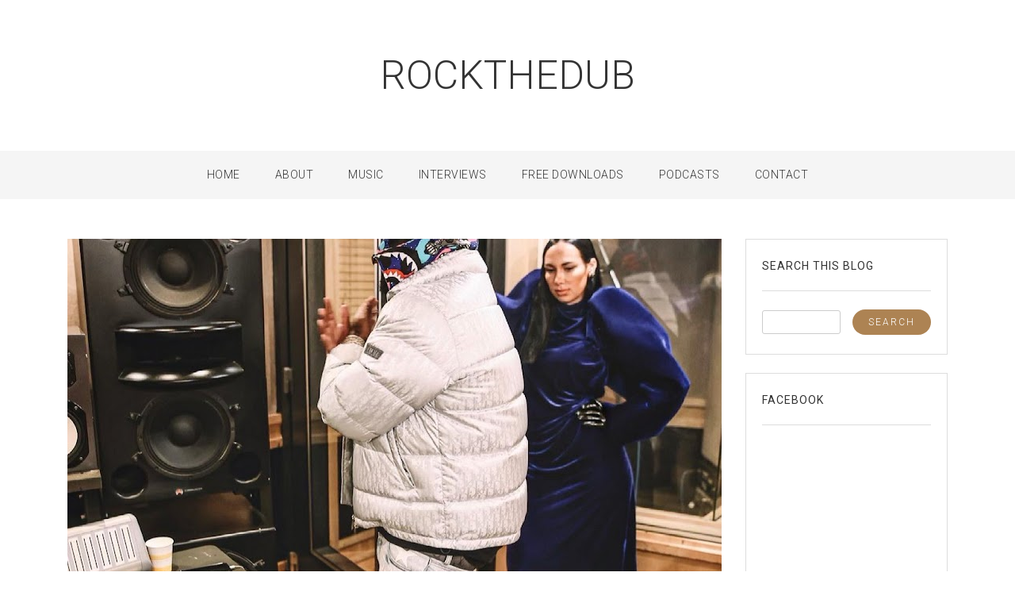

--- FILE ---
content_type: text/html; charset=UTF-8
request_url: https://www.rockthedub.com/2021/
body_size: 28668
content:
<!DOCTYPE html>
<html class='v2' dir='ltr' lang='en-US' xmlns='http://www.w3.org/1999/xhtml' xmlns:b='http://www.google.com/2005/gml/b' xmlns:data='http://www.google.com/2005/gml/data' xmlns:expr='http://www.google.com/2005/gml/expr'>
<head>
<link href='https://www.blogger.com/static/v1/widgets/335934321-css_bundle_v2.css' rel='stylesheet' type='text/css'/>
<meta charset='UTF-8'/>
<meta content='width=device-width, initial-scale=1' name='viewport'/>
<meta content='text/html; charset=UTF-8' http-equiv='Content-Type'/>
<meta content='blogger' name='generator'/>
<link href='https://www.rockthedub.com/favicon.ico' rel='icon' type='image/x-icon'/>
<link href='https://www.rockthedub.com/2021/' rel='canonical'/>
<link rel="alternate" type="application/atom+xml" title="rockthedub - Atom" href="https://www.rockthedub.com/feeds/posts/default" />
<link rel="alternate" type="application/rss+xml" title="rockthedub - RSS" href="https://www.rockthedub.com/feeds/posts/default?alt=rss" />
<link rel="service.post" type="application/atom+xml" title="rockthedub - Atom" href="https://www.blogger.com/feeds/25150636/posts/default" />
<!--Can't find substitution for tag [blog.ieCssRetrofitLinks]-->
<meta content='rockthedub sits in the middle of the rap world and the electronic music scene, reveling in the sounds of the future.' name='description'/>
<meta content='https://www.rockthedub.com/2021/' property='og:url'/>
<meta content='rockthedub' property='og:title'/>
<meta content='rockthedub sits in the middle of the rap world and the electronic music scene, reveling in the sounds of the future.' property='og:description'/>
<link href='https://fonts.googleapis.com/css?family=Roboto:300,300i,400,400i,700,700i&subset=latin-ext' rel='stylesheet' type='text/css'/>
<link href='https://maxcdn.bootstrapcdn.com/font-awesome/4.7.0/css/font-awesome.min.css' rel='stylesheet'/>
<link href='https://cdnjs.cloudflare.com/ajax/libs/twitter-bootstrap/4.0.0/css/bootstrap.min.css' rel='stylesheet'/>
<title>2021 ~ rockthedub</title>
<!--[if lt IE 9]> <script src="https://oss.maxcdn.com/html5shiv/3.7.2/html5shiv.min.js"></script> <script src="https://oss.maxcdn.com/respond/1.4.2/respond.min.js"></script> <![endif]-->
<script async='async' data-ad-client='ca-pub-4713565507980372' src='https://pagead2.googlesyndication.com/pagead/js/adsbygoogle.js'></script>
<style id='page-skin-1' type='text/css'><!--
/*
-----------------------------------------------
Template Name  : Monza
Author         : NewBloggerThemes.com
Author URL     : https://newbloggerthemes.com/
Theme URL      : https://newbloggerthemes.com/monza-blogger-template/
Created Date   : Tuesday, June 26, 2018
License        : GNU General Public License v2 or later
----------------------------------------------- */
/* Variable definitions
====================
*/
/* Use this with templates/template-twocol.html */
.section,.widget{margin:0;padding:0;}
.section,.widget{margin:0;padding:0;line-height:1.5;}
.widget ul,.widget li{margin:0;padding:0;line-height:1.5;}
/*--------------------------------------------------------------
# Normalize
--------------------------------------------------------------*/
/* normalize.css v8.0.0 | MIT License | github.com/necolas/normalize.css */
/* Document
========================================================================== */
/**
* 1. Correct the line height in all browsers.
* 2. Prevent adjustments of font size after orientation changes in iOS.
*/
html {
line-height: 1.15; /* 1 */
-webkit-text-size-adjust: 100%; /* 2 */
}
/* Sections
========================================================================== */
/**
* Remove the margin in all browsers.
*/
body {
margin: 0;
}
/**
* Correct the font size and margin on `h1` elements within `section` and
* `article` contexts in Chrome, Firefox, and Safari.
*/
h1 {
font-size: 2em;
margin: 0.67em 0;
}
/* Grouping content
========================================================================== */
/**
* 1. Add the correct box sizing in Firefox.
* 2. Show the overflow in Edge and IE.
*/
hr {
box-sizing: content-box; /* 1 */
height: 0; /* 1 */
overflow: visible; /* 2 */
}
/**
* 1. Correct the inheritance and scaling of font size in all browsers.
* 2. Correct the odd `em` font sizing in all browsers.
*/
pre {
font-family: monospace, monospace; /* 1 */
font-size: 1em; /* 2 */
}
/* Text-level semantics
========================================================================== */
/**
* Remove the gray background on active links in IE 10.
*/
a {
background-color: transparent;
}
/**
* 1. Remove the bottom border in Chrome 57-
* 2. Add the correct text decoration in Chrome, Edge, IE, Opera, and Safari.
*/
abbr[title] {
border-bottom: none; /* 1 */
text-decoration: underline; /* 2 */
text-decoration: underline dotted; /* 2 */
}
/**
* Add the correct font weight in Chrome, Edge, and Safari.
*/
b,
strong {
font-weight: bolder;
}
/**
* 1. Correct the inheritance and scaling of font size in all browsers.
* 2. Correct the odd `em` font sizing in all browsers.
*/
code,
kbd,
samp {
font-family: monospace, monospace; /* 1 */
font-size: 1em; /* 2 */
}
/**
* Add the correct font size in all browsers.
*/
small {
font-size: 80%;
}
/**
* Prevent `sub` and `sup` elements from affecting the line height in
* all browsers.
*/
sub,
sup {
font-size: 75%;
line-height: 0;
position: relative;
vertical-align: baseline;
}
sub {
bottom: -0.25em;
}
sup {
top: -0.5em;
}
/* Embedded content
========================================================================== */
/**
* Remove the border on images inside links in IE 10.
*/
img {
border-style: none;
}
/* Forms
========================================================================== */
/**
* 1. Change the font styles in all browsers.
* 2. Remove the margin in Firefox and Safari.
*/
button,
input,
optgroup,
select,
textarea {
font-family: inherit; /* 1 */
font-size: 100%; /* 1 */
line-height: 1.15; /* 1 */
margin: 0; /* 2 */
}
/**
* Show the overflow in IE.
* 1. Show the overflow in Edge.
*/
button,
input { /* 1 */
overflow: visible;
}
/**
* Remove the inheritance of text transform in Edge, Firefox, and IE.
* 1. Remove the inheritance of text transform in Firefox.
*/
button,
select { /* 1 */
text-transform: none;
}
/**
* Correct the inability to style clickable types in iOS and Safari.
*/
button,
[type="button"],
[type="reset"],
[type="submit"] {
-webkit-appearance: button;
}
/**
* Remove the inner border and padding in Firefox.
*/
button::-moz-focus-inner,
[type="button"]::-moz-focus-inner,
[type="reset"]::-moz-focus-inner,
[type="submit"]::-moz-focus-inner {
border-style: none;
padding: 0;
}
/**
* Restore the focus styles unset by the previous rule.
*/
button:-moz-focusring,
[type="button"]:-moz-focusring,
[type="reset"]:-moz-focusring,
[type="submit"]:-moz-focusring {
outline: 1px dotted ButtonText;
}
/**
* Correct the padding in Firefox.
*/
fieldset {
padding: 0.35em 0.75em 0.625em;
}
/**
* 1. Correct the text wrapping in Edge and IE.
* 2. Correct the color inheritance from `fieldset` elements in IE.
* 3. Remove the padding so developers are not caught out when they zero out
*      `fieldset` elements in all browsers.
*/
legend {
box-sizing: border-box; /* 1 */
color: inherit; /* 2 */
display: table; /* 1 */
max-width: 100%; /* 1 */
padding: 0; /* 3 */
white-space: normal; /* 1 */
}
/**
* Add the correct vertical alignment in Chrome, Firefox, and Opera.
*/
progress {
vertical-align: baseline;
}
/**
* Remove the default vertical scrollbar in IE 10+.
*/
textarea {
overflow: auto;
}
/**
* 1. Add the correct box sizing in IE 10.
* 2. Remove the padding in IE 10.
*/
[type="checkbox"],
[type="radio"] {
box-sizing: border-box; /* 1 */
padding: 0; /* 2 */
}
/**
* Correct the cursor style of increment and decrement buttons in Chrome.
*/
[type="number"]::-webkit-inner-spin-button,
[type="number"]::-webkit-outer-spin-button {
height: auto;
}
/**
* 1. Correct the odd appearance in Chrome and Safari.
* 2. Correct the outline style in Safari.
*/
[type="search"] {
-webkit-appearance: textfield; /* 1 */
outline-offset: -2px; /* 2 */
}
/**
* Remove the inner padding in Chrome and Safari on macOS.
*/
[type="search"]::-webkit-search-decoration {
-webkit-appearance: none;
}
/**
* 1. Correct the inability to style clickable types in iOS and Safari.
* 2. Change font properties to `inherit` in Safari.
*/
::-webkit-file-upload-button {
-webkit-appearance: button; /* 1 */
font: inherit; /* 2 */
}
/* Interactive
========================================================================== */
/*
* Add the correct display in Edge, IE 10+, and Firefox.
*/
details {
display: block;
}
/*
* Add the correct display in all browsers.
*/
summary {
display: list-item;
}
/* Misc
========================================================================== */
/**
* Add the correct display in IE 10+.
*/
template {
display: none;
}
/**
* Add the correct display in IE 10.
*/
[hidden] {
display: none;
}
/*--------------------------------------------------------------
# Typography
--------------------------------------------------------------*/
body,
button,
input,
select,
optgroup,
textarea {
color: #434343;
font-family: Roboto, sans-serif;
font-size: 15px;
line-height: 1.5;
font-weight: 300;
}
h1, h2, h3, h4, h5, h6 {
clear: both;
color: #333;
font-family: Roboto;
font-weight: 300;
}
p {
margin-bottom: 1.5em;
}
dfn, cite, em, i {
font-style: italic;
}
blockquote {
margin: 0 1.5em;
}
address {
margin: 0 0 1.5em;
}
pre {
background: #eee;
font-family: "Courier 10 Pitch", Courier, monospace;
font-size: 15px;
font-size: 0.9375rem;
line-height: 1.6;
margin-bottom: 1.6em;
max-width: 100%;
overflow: auto;
padding: 1.6em;
}
code, kbd, tt, var {
font-family: Monaco, Consolas, "Andale Mono", "DejaVu Sans Mono", monospace;
font-size: 15px;
font-size: 0.9375rem;
}
abbr, acronym {
border-bottom: 1px dotted #666;
cursor: help;
}
mark, ins {
background: #fff9c0;
text-decoration: none;
}
big {
font-size: 125%;
}
/*--------------------------------------------------------------
# Elements
--------------------------------------------------------------*/
html {
box-sizing: border-box;
}
*,
*:before,
*:after {
/* Inherit box-sizing to make it easier to change the property for components that leverage other behavior; see https://css-tricks.com/inheriting-box-sizing-probably-slightly-better-best-practice/ */
box-sizing: inherit;
}
body {
background: #fff;
/* Fallback for when there is no custom background color defined. */
}
hr {
background-color: #ccc;
border: 0;
height: 1px;
margin-bottom: 1.5em;
}
ul, ol {
margin: 0 0 1.5em 3em;
}
ul {
list-style: disc;
}
ol {
list-style: decimal;
}
li > ul,
li > ol {
margin-bottom: 0;
margin-left: 1.5em;
}
dt {
font-weight: bold;
}
dd {
margin: 0 1.5em 1.5em;
}
img {
height: auto;
/* Make sure images are scaled correctly. */
max-width: 100%;
/* Adhere to container width. */
}
figure {
margin: 1em 0;
/* Extra wide images within figure tags don't overflow the content area. */
}
table {
margin: 0 0 1.5em;
width: 100%;
}
/*--------------------------------------------------------------
# Forms
--------------------------------------------------------------*/
button,
input[type="button"],
input[type="reset"],
input[type="submit"] {
border: 1px solid;
border-color: #ccc #ccc #bbb;
border-radius: 3px;
background: #e6e6e6;
color: rgba(0, 0, 0, 0.8);
font-size: 12px;
font-size: 0.75rem;
line-height: 1;
padding: .6em 1em .4em;
}
button:hover,
input[type="button"]:hover,
input[type="reset"]:hover,
input[type="submit"]:hover {
border-color: #ccc #bbb #aaa;
}
button:active, button:focus,
input[type="button"]:active,
input[type="button"]:focus,
input[type="reset"]:active,
input[type="reset"]:focus,
input[type="submit"]:active,
input[type="submit"]:focus {
border-color: #aaa #bbb #bbb;
}
input[type="text"],
input[type="email"],
input[type="url"],
input[type="password"],
input[type="search"],
input[type="number"],
input[type="tel"],
input[type="range"],
input[type="date"],
input[type="month"],
input[type="week"],
input[type="time"],
input[type="datetime"],
input[type="datetime-local"],
input[type="color"],
textarea {
color: #666;
border: 1px solid #ccc;
border-radius: 3px;
padding: 3px;
}
input[type="text"]:focus,
input[type="email"]:focus,
input[type="url"]:focus,
input[type="password"]:focus,
input[type="search"]:focus,
input[type="number"]:focus,
input[type="tel"]:focus,
input[type="range"]:focus,
input[type="date"]:focus,
input[type="month"]:focus,
input[type="week"]:focus,
input[type="time"]:focus,
input[type="datetime"]:focus,
input[type="datetime-local"]:focus,
input[type="color"]:focus,
textarea:focus {
color: #111;
}
select {
border: 1px solid #ccc;
}
textarea {
width: 100%;
}
/*--------------------------------------------------------------
# Navigation
--------------------------------------------------------------*/
/*--------------------------------------------------------------
## Links
--------------------------------------------------------------*/
a {
color: #ad8353;
}
a:visited {
color: #000;
}
a:hover, a:focus, a:active {
color: #ad8353;
}
a:focus {
outline: thin dotted;
}
a:hover, a:active {
outline: 0;
}
/*--------------------------------------------------------------
## Menus
--------------------------------------------------------------*/
.monza-main-navigation {
clear: both;
display: block;
float: left;
width: 100%;
}
.monza-main-navigation ul {
display: none;
list-style: none;
margin: 0;
padding-left: 0;
}
.monza-main-navigation ul ul {
box-shadow: 0 3px 3px rgba(0, 0, 0, 0.2);
float: left;
position: absolute;
top: 100%;
left: -999em;
z-index: 99999;
}
.monza-main-navigation ul ul ul {
left: -999em;
top: 0;
}
.monza-main-navigation ul ul li:hover > ul,
.monza-main-navigation ul ul li.focus > ul {
left: 100%;
}
.monza-main-navigation ul ul a {
width: 200px;
}
.monza-main-navigation ul li:hover > ul,
.monza-main-navigation ul li.focus > ul {
left: auto;
}
.monza-main-navigation li {
float: left;
position: relative;
}
.monza-main-navigation a {
display: block;
text-decoration: none;
}
/* Small menu. */
.monza-menu-toggle,
.monza-main-navigation.toggled ul {
display: block;
}
@media screen and (min-width: 37.5em) {
.monza-menu-toggle {
display: none;
}
.monza-main-navigation ul {
display: block;
}
}
/*--------------------------------------------------------------
# Accessibility
--------------------------------------------------------------*/
/* Text meant only for screen readers. */
.screen-reader-text {
border: 0;
clip: rect(1px, 1px, 1px, 1px);
clip-path: inset(50%);
height: 1px;
margin: -1px;
overflow: hidden;
padding: 0;
position: absolute !important;
width: 1px;
word-wrap: normal !important; /* Many screen reader and browser combinations announce broken words as they would appear visually. */
}
.screen-reader-text:focus {
background-color: #f1f1f1;
border-radius: 3px;
box-shadow: 0 0 2px 2px rgba(0, 0, 0, 0.6);
clip: auto !important;
clip-path: none;
color: #21759b;
display: block;
font-size: 14px;
font-size: 0.875rem;
font-weight: bold;
height: auto;
left: 5px;
line-height: normal;
padding: 15px 23px 14px;
text-decoration: none;
top: 5px;
width: auto;
z-index: 100000;
/* Above WP toolbar. */
}
/* Do not show the outline on the skip link target. */
#monza-content[tabindex="-1"]:focus {
outline: 0;
}
/*--------------------------------------------------------------
# Alignments
--------------------------------------------------------------*/
.alignleft {
display: inline;
float: left;
margin-right: 1.5em;
}
.alignright {
display: inline;
float: right;
margin-left: 1.5em;
}
.aligncenter {
clear: both;
display: block;
margin-left: auto;
margin-right: auto;
}
/*--------------------------------------------------------------
# Clearings
--------------------------------------------------------------*/
.clear:before,
.clear:after,
.entry-content:before,
.entry-content:after,
.monza-site-header:before,
.monza-site-header:after,
.monza-site-content:before,
.monza-site-content:after,
.monza-site-footer:before,
.monza-site-footer:after {
content: "";
display: table;
table-layout: fixed;
}
.clear:after,
.entry-content:after,
.monza-site-header:after,
.monza-site-content:after,
.monza-site-footer:after {
clear: both;
}
/*--------------------------------------------------------------
# Widgets
--------------------------------------------------------------*/
.monza-widget-area .widget {
margin: 0 0 1.5em;
/* Make sure select elements fit in widgets. */
}
.widget select {
max-width: 100%;
}
/*--------------------------------------------------------------
# Content
--------------------------------------------------------------*/
/*--------------------------------------------------------------
## Posts and pages
--------------------------------------------------------------*/
.sticky {
display: block;
}
.hentry {
margin: 0 0 1.5em;
}
.page-content,
.entry-content,
.entry-summary {
margin: 1.5em 0 0;
}
/*--------------------------------------------------------------
# Media
--------------------------------------------------------------*/
/* Make sure embeds and iframes fit their containers. */
embed,
iframe,
object {
max-width: 100%;
}
/* Make sure logo link wraps around logo image. */
.custom-logo-link {
display: inline-block;
}
/*--------------------------------------------------------------
## Site Title
--------------------------------------------------------------*/
.monza-site-title {
margin-bottom: 10px;
font-size: 50px;
text-transform: uppercase;
line-height: 1;
margin: 0;
}
.monza-site-title a {
text-decoration: none;
color: #333;
}
/*--------------------------------------------------------------
## Site Navigation
--------------------------------------------------------------*/
.monza-main-navigation {
background: #f5f5f5;
}
.monza-main-navigation a {
color: #333;
text-transform: uppercase;
font-size: 14px;
letter-spacing: 0.5px;
}
.monza-main-navigation .nav-menu > li > a {
padding: 20px 0;
}
.monza-main-navigation .sub-menu {
text-align: left;
}
.monza-main-navigation .nav-menu {
text-align: center;
}
.monza-main-navigation .nav-menu > li {
display: inline-block;
float: inherit;
margin: 0 20px;
}
.monza-main-navigation .nav-menu > li:first-child {
margin-left: 0;
}
.monza-main-navigation .nav-menu > li:last-child {
margin-right: 0;
}
.monza-main-navigation ul ul {
background: #f5f5f5;
}
.monza-main-navigation ul ul a {
text-transform: inherit;
padding: 10px 10px;
border-bottom: 1px solid #dfdfdf;
width: 215px;
}
.monza-main-navigation ul ul li:last-child > a {
border: none;
}
/*--------------------------------------------------------------
## Site Content
--------------------------------------------------------------*/
.monza-site-branding {
text-align: center;
margin: 70px 0;
}
.monza-site-content {
margin-top: 50px;
}
.monza-site-description {
color: #999;
}
/*--------------------------------------------------------------
## Article
--------------------------------------------------------------*/
.post {
margin-bottom: 60px;
}
.post .entry-header {
text-align: center;
padding-left: 0;
padding-right: 0;
}
.entry-content, .entry-header {
margin-top: 20px;
}
.single .post .entry-content {
text-align: inherit;
padding-left: 0;
padding-right: 0;
}
.posted-on, .posted-on a {
color: #999;
}
.post-tags a {
color: #999;
}
.entry-meta, .entry-meta span, .entry-meta a {
color: #999;
}
.page.type-page a {
color: #ad8353;
}
.monza-entry-cat a {
color: #ad8353;
font-size: 11px;
text-transform: uppercase;
letter-spacing: 2px;
font-weight: 400;
}
.entry-title {
margin-top: 10px;
margin-bottom: 15px;
font-size: 26px;
word-wrap: break-word;
}
.entry-title a {
color: inherit;
text-decoration: none;
}
.entry-title a:hover {opacity: 0.7;}
.monza-entry-more {
margin-top: 10px;
}
.monza-entry-more a {
text-transform: uppercase;
font-size: 11px;
letter-spacing: 2px;
color: #ad8353;
border: 1px solid #eee;
border-radius: 10000px;
padding: 10px 20px;
text-decoration: none;
font-weight: 400;
}
.monza-entry-more a:hover, .entry-share .social-icon:hover {
background: #ad8353;
color: #fff;
border-color: #ad8353;
}
.entry-share {
margin-top: 35px;
}
.entry-share .social-icon {
display: inline-block;
border: 1px solid #eee;
width: 40px;
height: 40px;
text-align: center;
line-height: 40px;
border-radius: 3px;
margin: 0 3px;
color: #000;
}
/*--------------------------------------------------------------
## Widget
--------------------------------------------------------------*/
.monza-widget-area .widget {
margin: 0 0 1.5em;
border: 1px solid #ddd;
padding: 20px;
}
.monza-widget-area .widget h2 {
font-size: 14px;
text-transform: uppercase;
font-weight: 400;
letter-spacing: 1px;
margin-top: 5px;
border-bottom: 1px solid #ddd;
padding-bottom: 23px;
margin-bottom: 23px;
}
/*--------------------------------------------------------------
## Button
--------------------------------------------------------------*/
button, input[type="button"], input[type="reset"], input[type="submit"] {
background: #ad8353;
color: #fff;
text-transform: uppercase;
font-size: 12px;
letter-spacing: 2px;
border: none;
padding: 10px 20px;
border-radius: 10000px;
}
.monza-widget-area .widget ul {
margin-left: 0;
padding-left: 0;
list-style: none;
}
.monza-widget-area .widget li {
padding: 3px 0 3px 0;
}
.monza-widget-area .widget ul ul {
padding-left: 15px;
}
.monza-widget-area .widget a {
color: #ad8353;
}
/*--------------------------------------------------------------
## Footer
--------------------------------------------------------------*/
.monza-site-footer {
text-align: center;
border-top: 1px solid #eee;
padding: 100px 0;
margin-top: 50px;
}
.monza-site-footer a {
color: #ad8353;
}
@media(max-width: 767px){
.post .entry-header, .post .entry-content, .post .monza-entry-more {
padding-left: 20px;
padding-right: 20px;
}
.monza-main-navigation .monza-menu-toggle {
margin: 0 auto;
}
}
.label-size-1,.label-size-2,.label-size-3,.label-size-4,.label-size-5{font-size:100%;filter:alpha(100);opacity:10;}
.cloud-label-widget-content{text-align:left;}
.label-size{-moz-transition:all .25s;-webkit-transition:all .25s;transition:all .25s;background:#333333 !important;display:block;float:left;margin:0 3px 3px 0;color:#ffffff;font-size:11px;text-transform:uppercase;}
.label-size a,.label-size span{display:inline-block;color:#ffffff !important;padding:6px 4px;font-weight:normal;}
.label-size:hover{color:#ffffff !important;background:#000000 !important;}
.label-count{white-space:nowrap;padding-right:3px;margin-left:-3px;background:#000000;color:#ffffff !important;display:none !important;}
.label-size{line-height:1.2;}
.FollowByEmail .follow-by-email-inner{position:relative;}
.follow-by-email-inner{padding:0;margin:0;}
.follow-by-email-inner:before{content:'Enter your email address to subscribe to this blog and receive notifications of new posts by email.';}
.FollowByEmail .follow-by-email-inner input{font-family:inherit;font-size:inherit;}
.FollowByEmail .follow-by-email-inner::-webkit-input-placeholder,.FollowByEmail .follow-by-email-inner input:-moz-placeholder{font-family:inherit;font-size:inherit;color:inherit;}
.FollowByEmail .follow-by-email-inner .follow-by-email-address{border:1px solid #ddd;background-color:#f6f6f6;height:auto;width:100%;padding:8px 12px 6px 15px;margin:0 0 2px 0;font-size:13px;}
.FollowByEmail .follow-by-email-inner .follow-by-email-submit{background:#000;border:0 none;color:#ffffff;cursor:pointer;height:auto;margin:0;padding:10px 6px 10px 6px;width:100%;z-index:0;font:normal normal 11px Domine, sans-serif;text-transform:uppercase;-webkit-border-radius:0;-moz-border-radius:0;border-radius:0;text-shadow:none;}
.FollowByEmail .follow-by-email-inner .follow-by-email-submit:hover{background:#222222;color:#ffffff;}
.follow-by-email-inner table{margin:0;padding:0;border:none !important;}
.follow-by-email-inner tbody{border:none !important;}
.follow-by-email-inner tr{border:none !important;}
.follow-by-email-inner td{border:medium none !important;display:block;margin:0;padding:10px 0 0;width:100%;}
.FeaturedPost h3{font-size:120%;line-height:inherit;font-weight:bold;margin:0 0 5px 0;}
.FeaturedPost p{margin:5px 0 10px;}
.FeaturedPost .post-summary{padding:0;}
h2.date-header{margin:10px 0;display:none;}
.main .widget{margin:0 0 5px;padding:0 0 2px;}
.main .Blog{border-bottom-width:0;}
#header .description{}
#comments{padding:10px;margin-bottom:20px;}
#comments h4{font-size:22px;margin-bottom:10px;}
.deleted-comment{font-style:italic;color:gray;}
#blog-pager-newer-link{float:left;}
#blog-pager-older-link{float:right;}
#blog-pager{text-align:center;padding:5px;margin:10px 0;}
.feed-links{clear:both;}
#navbar-iframe{height:0;visibility:hidden;display:none;}
.author-profile{background:#f6f6f6;border:1px solid #eeeeee;margin:10px 0 10px 0;padding:8px;overflow:hidden;}
.author-profile img{border:1px solid #ddd;float:left;margin-right:10px;}
.post-iconspbt{margin:5px 0 0 0;padding:0;}
.post-locationpbt{margin:5px 0;padding:0;}
.related-postbwrap{margin:10px auto 0;}
.related-postbwrap h4{margin:10px 0 10px;}
.related-post-style-3,.related-post-style-3 li{margin:0;padding:0;list-style:none;word-wrap:break-word;overflow:hidden;}
.related-post-style-3 .related-post-item{display:block;float:left;width:160px;height:auto;padding:10px;border-left:0 solid #eee;margin-bottom:-989px;padding-bottom:999px;}
.related-post-style-3 .related-post-item:first-child{border-left:none;}
.related-post-style-3 .related-post-item-thumbnail{display:block;margin:0 0 10px;width:140px;height:auto;max-width:100%;max-height:none;background-color:transparent;border:none;padding:0;}
.related-post-style-3 .related-post-item-title{font-weight:normal;text-decoration:none;}
.pbt-share-buttons{overflow:hidden;padding:0;margin:10px 0;float:none;}
.pbt-share-buttons a{padding:5px;font-size:10px;-webkit-box-sizing:border-box;-moz-box-sizing:border-box;box-sizing:border-box;width:20px;height:20px;display:inline-block;background:#333;color:#fff !important;margin:0 4px 2px 2px;line-height:10px !important;text-align:center;}
.separator a[style="margin-left: 1em; margin-right: 1em;"] {margin-left: auto!important;margin-right: auto!important;}
.separator a[style="clear: left; float: left; margin-bottom: 1em; margin-right: 1em;"] {clear: none !important; float: none !important; margin-bottom: 0em !important; margin-right: 0em !important;}
.separator a[style="clear: left; float: left; margin-bottom: 1em; margin-right: 1em;"] img {float: left !important; margin: 0px 10px 10px 0px;}
.separator a[style="clear: right; float: right; margin-bottom: 1em; margin-left: 1em;"] {clear: none !important; float: none !important; margin-bottom: 0em !important; margin-left: 0em !important;}
.separator a[style="clear: right; float: right; margin-bottom: 1em; margin-left: 1em;"] img {float: right !important; margin: 0px 0px 10px 10px;}
.PopularPosts .widget-content ul li{padding:6px 0;}
.reaction-buttons table{border:none;margin-bottom:5px;}
.reaction-buttons table,.reaction-buttons td{border:none !important;}
.pbtthumbimg{float:left;margin:0 10px 5px 0;padding:4px;border:0 solid #eee;background:none;width:200px;height:auto;}
.status-msg-wrap{margin:10px auto 25px;}
.PopularPosts img{display:block;}
.CSS_LIGHTBOX{/*z-index:1000 !important;*/}

--></style>
<style id='template-skin-1' type='text/css'><!--
body#layout ul{list-style-type:none;list-style:none;}
body#layout ul li{list-style-type:none;list-style:none;}
body#layout #skiplinks{display:none;}
body#layout .widget_searchnbt{display:none;}
body#layout div.section{background:transparent;margin:0 0 15px 0;padding:0 10px;border:0;box-sizing:border-box;}
body#layout .add_widget,body#layout .widget-content{padding:12px;}
body#layout .add_widget a{margin-left:0;font-size:14px;}
body#layout div.layout-title{font-size:14px;}
body#layout div.layout-widget-description{font-size:12px;}
body#layout .editlink{color:#FFFFFF !important;background:#BBB;border-radius:15px;padding:4px 6px;}
body#layout .section h4{font-size:13px;font-weight:normal;text-transform:uppercase;}
--></style>
<script src='https://ajax.googleapis.com/ajax/libs/jquery/1.12.4/jquery.min.js' type='text/javascript'></script>
<script type='text/javascript'>
//<![CDATA[

/*! jQuery Migrate v1.4.1 | (c) jQuery Foundation and other contributors | jquery.org/license */
"undefined"==typeof jQuery.migrateMute&&(jQuery.migrateMute=!0),function(a,b,c){function d(c){var d=b.console;f[c]||(f[c]=!0,a.migrateWarnings.push(c),d&&d.warn&&!a.migrateMute&&(d.warn("JQMIGRATE: "+c),a.migrateTrace&&d.trace&&d.trace()))}function e(b,c,e,f){if(Object.defineProperty)try{return void Object.defineProperty(b,c,{configurable:!0,enumerable:!0,get:function(){return d(f),e},set:function(a){d(f),e=a}})}catch(g){}a._definePropertyBroken=!0,b[c]=e}a.migrateVersion="1.4.1";var f={};a.migrateWarnings=[],b.console&&b.console.log&&b.console.log("JQMIGRATE: Migrate is installed"+(a.migrateMute?"":" with logging active")+", version "+a.migrateVersion),a.migrateTrace===c&&(a.migrateTrace=!0),a.migrateReset=function(){f={},a.migrateWarnings.length=0},"BackCompat"===document.compatMode&&d("jQuery is not compatible with Quirks Mode");var g=a("<input/>",{size:1}).attr("size")&&a.attrFn,h=a.attr,i=a.attrHooks.value&&a.attrHooks.value.get||function(){return null},j=a.attrHooks.value&&a.attrHooks.value.set||function(){return c},k=/^(?:input|button)$/i,l=/^[238]$/,m=/^(?:autofocus|autoplay|async|checked|controls|defer|disabled|hidden|loop|multiple|open|readonly|required|scoped|selected)$/i,n=/^(?:checked|selected)$/i;e(a,"attrFn",g||{},"jQuery.attrFn is deprecated"),a.attr=function(b,e,f,i){var j=e.toLowerCase(),o=b&&b.nodeType;return i&&(h.length<4&&d("jQuery.fn.attr( props, pass ) is deprecated"),b&&!l.test(o)&&(g?e in g:a.isFunction(a.fn[e])))?a(b)[e](f):("type"===e&&f!==c&&k.test(b.nodeName)&&b.parentNode&&d("Can't change the 'type' of an input or button in IE 6/7/8"),!a.attrHooks[j]&&m.test(j)&&(a.attrHooks[j]={get:function(b,d){var e,f=a.prop(b,d);return f===!0||"boolean"!=typeof f&&(e=b.getAttributeNode(d))&&e.nodeValue!==!1?d.toLowerCase():c},set:function(b,c,d){var e;return c===!1?a.removeAttr(b,d):(e=a.propFix[d]||d,e in b&&(b[e]=!0),b.setAttribute(d,d.toLowerCase())),d}},n.test(j)&&d("jQuery.fn.attr('"+j+"') might use property instead of attribute")),h.call(a,b,e,f))},a.attrHooks.value={get:function(a,b){var c=(a.nodeName||"").toLowerCase();return"button"===c?i.apply(this,arguments):("input"!==c&&"option"!==c&&d("jQuery.fn.attr('value') no longer gets properties"),b in a?a.value:null)},set:function(a,b){var c=(a.nodeName||"").toLowerCase();return"button"===c?j.apply(this,arguments):("input"!==c&&"option"!==c&&d("jQuery.fn.attr('value', val) no longer sets properties"),void(a.value=b))}};var o,p,q=a.fn.init,r=a.find,s=a.parseJSON,t=/^\s*</,u=/\[(\s*[-\w]+\s*)([~|^$*]?=)\s*([-\w#]*?#[-\w#]*)\s*\]/,v=/\[(\s*[-\w]+\s*)([~|^$*]?=)\s*([-\w#]*?#[-\w#]*)\s*\]/g,w=/^([^<]*)(<[\w\W]+>)([^>]*)$/;a.fn.init=function(b,e,f){var g,h;return b&&"string"==typeof b&&!a.isPlainObject(e)&&(g=w.exec(a.trim(b)))&&g[0]&&(t.test(b)||d("$(html) HTML strings must start with '<' character"),g[3]&&d("$(html) HTML text after last tag is ignored"),"#"===g[0].charAt(0)&&(d("HTML string cannot start with a '#' character"),a.error("JQMIGRATE: Invalid selector string (XSS)")),e&&e.context&&e.context.nodeType&&(e=e.context),a.parseHTML)?q.call(this,a.parseHTML(g[2],e&&e.ownerDocument||e||document,!0),e,f):(h=q.apply(this,arguments),b&&b.selector!==c?(h.selector=b.selector,h.context=b.context):(h.selector="string"==typeof b?b:"",b&&(h.context=b.nodeType?b:e||document)),h)},a.fn.init.prototype=a.fn,a.find=function(a){var b=Array.prototype.slice.call(arguments);if("string"==typeof a&&u.test(a))try{document.querySelector(a)}catch(c){a=a.replace(v,function(a,b,c,d){return"["+b+c+'"'+d+'"]'});try{document.querySelector(a),d("Attribute selector with '#' must be quoted: "+b[0]),b[0]=a}catch(e){d("Attribute selector with '#' was not fixed: "+b[0])}}return r.apply(this,b)};var x;for(x in r)Object.prototype.hasOwnProperty.call(r,x)&&(a.find[x]=r[x]);a.parseJSON=function(a){return a?s.apply(this,arguments):(d("jQuery.parseJSON requires a valid JSON string"),null)},a.uaMatch=function(a){a=a.toLowerCase();var b=/(chrome)[ \/]([\w.]+)/.exec(a)||/(webkit)[ \/]([\w.]+)/.exec(a)||/(opera)(?:.*version|)[ \/]([\w.]+)/.exec(a)||/(msie) ([\w.]+)/.exec(a)||a.indexOf("compatible")<0&&/(mozilla)(?:.*? rv:([\w.]+)|)/.exec(a)||[];return{browser:b[1]||"",version:b[2]||"0"}},a.browser||(o=a.uaMatch(navigator.userAgent),p={},o.browser&&(p[o.browser]=!0,p.version=o.version),p.chrome?p.webkit=!0:p.webkit&&(p.safari=!0),a.browser=p),e(a,"browser",a.browser,"jQuery.browser is deprecated"),a.boxModel=a.support.boxModel="CSS1Compat"===document.compatMode,e(a,"boxModel",a.boxModel,"jQuery.boxModel is deprecated"),e(a.support,"boxModel",a.support.boxModel,"jQuery.support.boxModel is deprecated"),a.sub=function(){function b(a,c){return new b.fn.init(a,c)}a.extend(!0,b,this),b.superclass=this,b.fn=b.prototype=this(),b.fn.constructor=b,b.sub=this.sub,b.fn.init=function(d,e){var f=a.fn.init.call(this,d,e,c);return f instanceof b?f:b(f)},b.fn.init.prototype=b.fn;var c=b(document);return d("jQuery.sub() is deprecated"),b},a.fn.size=function(){return d("jQuery.fn.size() is deprecated; use the .length property"),this.length};var y=!1;a.swap&&a.each(["height","width","reliableMarginRight"],function(b,c){var d=a.cssHooks[c]&&a.cssHooks[c].get;d&&(a.cssHooks[c].get=function(){var a;return y=!0,a=d.apply(this,arguments),y=!1,a})}),a.swap=function(a,b,c,e){var f,g,h={};y||d("jQuery.swap() is undocumented and deprecated");for(g in b)h[g]=a.style[g],a.style[g]=b[g];f=c.apply(a,e||[]);for(g in b)a.style[g]=h[g];return f},a.ajaxSetup({converters:{"text json":a.parseJSON}});var z=a.fn.data;a.fn.data=function(b){var e,f,g=this[0];return!g||"events"!==b||1!==arguments.length||(e=a.data(g,b),f=a._data(g,b),e!==c&&e!==f||f===c)?z.apply(this,arguments):(d("Use of jQuery.fn.data('events') is deprecated"),f)};var A=/\/(java|ecma)script/i;a.clean||(a.clean=function(b,c,e,f){c=c||document,c=!c.nodeType&&c[0]||c,c=c.ownerDocument||c,d("jQuery.clean() is deprecated");var g,h,i,j,k=[];if(a.merge(k,a.buildFragment(b,c).childNodes),e)for(i=function(a){return!a.type||A.test(a.type)?f?f.push(a.parentNode?a.parentNode.removeChild(a):a):e.appendChild(a):void 0},g=0;null!=(h=k[g]);g++)a.nodeName(h,"script")&&i(h)||(e.appendChild(h),"undefined"!=typeof h.getElementsByTagName&&(j=a.grep(a.merge([],h.getElementsByTagName("script")),i),k.splice.apply(k,[g+1,0].concat(j)),g+=j.length));return k});var B=a.event.add,C=a.event.remove,D=a.event.trigger,E=a.fn.toggle,F=a.fn.live,G=a.fn.die,H=a.fn.load,I="ajaxStart|ajaxStop|ajaxSend|ajaxComplete|ajaxError|ajaxSuccess",J=new RegExp("\\b(?:"+I+")\\b"),K=/(?:^|\s)hover(\.\S+|)\b/,L=function(b){return"string"!=typeof b||a.event.special.hover?b:(K.test(b)&&d("'hover' pseudo-event is deprecated, use 'mouseenter mouseleave'"),b&&b.replace(K,"mouseenter$1 mouseleave$1"))};a.event.props&&"attrChange"!==a.event.props[0]&&a.event.props.unshift("attrChange","attrName","relatedNode","srcElement"),a.event.dispatch&&e(a.event,"handle",a.event.dispatch,"jQuery.event.handle is undocumented and deprecated"),a.event.add=function(a,b,c,e,f){a!==document&&J.test(b)&&d("AJAX events should be attached to document: "+b),B.call(this,a,L(b||""),c,e,f)},a.event.remove=function(a,b,c,d,e){C.call(this,a,L(b)||"",c,d,e)},a.each(["load","unload","error"],function(b,c){a.fn[c]=function(){var a=Array.prototype.slice.call(arguments,0);return"load"===c&&"string"==typeof a[0]?H.apply(this,a):(d("jQuery.fn."+c+"() is deprecated"),a.splice(0,0,c),arguments.length?this.bind.apply(this,a):(this.triggerHandler.apply(this,a),this))}}),a.fn.toggle=function(b,c){if(!a.isFunction(b)||!a.isFunction(c))return E.apply(this,arguments);d("jQuery.fn.toggle(handler, handler...) is deprecated");var e=arguments,f=b.guid||a.guid++,g=0,h=function(c){var d=(a._data(this,"lastToggle"+b.guid)||0)%g;return a._data(this,"lastToggle"+b.guid,d+1),c.preventDefault(),e[d].apply(this,arguments)||!1};for(h.guid=f;g<e.length;)e[g++].guid=f;return this.click(h)},a.fn.live=function(b,c,e){return d("jQuery.fn.live() is deprecated"),F?F.apply(this,arguments):(a(this.context).on(b,this.selector,c,e),this)},a.fn.die=function(b,c){return d("jQuery.fn.die() is deprecated"),G?G.apply(this,arguments):(a(this.context).off(b,this.selector||"**",c),this)},a.event.trigger=function(a,b,c,e){return c||J.test(a)||d("Global events are undocumented and deprecated"),D.call(this,a,b,c||document,e)},a.each(I.split("|"),function(b,c){a.event.special[c]={setup:function(){var b=this;return b!==document&&(a.event.add(document,c+"."+a.guid,function(){a.event.trigger(c,Array.prototype.slice.call(arguments,1),b,!0)}),a._data(this,c,a.guid++)),!1},teardown:function(){return this!==document&&a.event.remove(document,c+"."+a._data(this,c)),!1}}}),a.event.special.ready={setup:function(){this===document&&d("'ready' event is deprecated")}};var M=a.fn.andSelf||a.fn.addBack,N=a.fn.find;if(a.fn.andSelf=function(){return d("jQuery.fn.andSelf() replaced by jQuery.fn.addBack()"),M.apply(this,arguments)},a.fn.find=function(a){var b=N.apply(this,arguments);return b.context=this.context,b.selector=this.selector?this.selector+" "+a:a,b},a.Callbacks){var O=a.Deferred,P=[["resolve","done",a.Callbacks("once memory"),a.Callbacks("once memory"),"resolved"],["reject","fail",a.Callbacks("once memory"),a.Callbacks("once memory"),"rejected"],["notify","progress",a.Callbacks("memory"),a.Callbacks("memory")]];a.Deferred=function(b){var c=O(),e=c.promise();return c.pipe=e.pipe=function(){var b=arguments;return d("deferred.pipe() is deprecated"),a.Deferred(function(d){a.each(P,function(f,g){var h=a.isFunction(b[f])&&b[f];c[g[1]](function(){var b=h&&h.apply(this,arguments);b&&a.isFunction(b.promise)?b.promise().done(d.resolve).fail(d.reject).progress(d.notify):d[g[0]+"With"](this===e?d.promise():this,h?[b]:arguments)})}),b=null}).promise()},c.isResolved=function(){return d("deferred.isResolved is deprecated"),"resolved"===c.state()},c.isRejected=function(){return d("deferred.isRejected is deprecated"),"rejected"===c.state()},b&&b.call(c,c),c}}}(jQuery,window);

//]]>
</script>
<script type='text/javascript'>
//<![CDATA[

function monza_thumbnail_resize(image_url, post_url, post_title) {

    if (image_url == "") { return ""; }

    image_tag = '<a href="' + post_url + '" title="' + post_title + '" class="monza-post-thumbnail"><img src="' + image_url.replace('/s72-c/', '/w825-h550-c/') + '" alt="' + post_title + '"/></a>';

    yimage_tag = '<a href="' + post_url + '" title="' + post_title + '" class="monza-post-thumbnail"><img src="' + image_url.replace('default', '0') + '" alt="' + post_title + '"/></a>';

    if ((image_url.indexOf("img.youtube.com") != -1) || (image_url.indexOf("ytimg.com") != -1)) {
        return yimage_tag;
    } else if (image_url != "") {
        return image_tag;
    } else {
        return "";
    }

}

//]]>
</script>
<script async='async' data-ad-client='ca-pub-4713565507980372' src='https://pagead2.googlesyndication.com/pagead/js/adsbygoogle.js'></script>
<script type='text/javascript'>
//<![CDATA[

function showrecentcomments(json){for(var i=0;i<a_rc;i++){var b_rc=json.feed.entry[i];var c_rc;if(i==json.feed.entry.length)break;for(var k=0;k<b_rc.link.length;k++){if(b_rc.link[k].rel=='alternate'){c_rc=b_rc.link[k].href;break;}}c_rc=c_rc.replace("#","#comment-");var d_rc=c_rc.split("#");d_rc=d_rc[0];var e_rc=d_rc.split("/");e_rc=e_rc[5];e_rc=e_rc.split(".html");e_rc=e_rc[0];var f_rc=e_rc.replace(/-/g," ");f_rc=f_rc.link(d_rc);var g_rc=b_rc.published.$t;var h_rc=g_rc.substring(0,4);var i_rc=g_rc.substring(5,7);var j_rc=g_rc.substring(8,10);var k_rc=new Array();k_rc[1]="Jan";k_rc[2]="Feb";k_rc[3]="Mar";k_rc[4]="Apr";k_rc[5]="May";k_rc[6]="Jun";k_rc[7]="Jul";k_rc[8]="Aug";k_rc[9]="Sep";k_rc[10]="Oct";k_rc[11]="Nov";k_rc[12]="Dec";if("content" in b_rc){var l_rc=b_rc.content.$t;}else if("summary" in b_rc){var l_rc=b_rc.summary.$t;}else var l_rc="";var re=/<\S[^>]*>/g;l_rc=l_rc.replace(re,"");if(m_rc==true)document.write('On '+k_rc[parseInt(i_rc,10)]+' '+j_rc+' ');document.write('<a href="'+c_rc+'">'+b_rc.author[0].name.$t+'</a> commented');if(n_rc==true)document.write(' on '+f_rc);document.write(': ');if(l_rc.length<o_rc){document.write('<i>&#8220;');document.write(l_rc);document.write('&#8221;</i><br/><br/>');}else{document.write('<i>&#8220;');l_rc=l_rc.substring(0,o_rc);var p_rc=l_rc.lastIndexOf(" ");l_rc=l_rc.substring(0,p_rc);document.write(l_rc+'&hellip;&#8221;</i>');document.write('<br/><br/>');}}}

function rp(json){document.write('<ul>');for(var i=0;i<numposts;i++){document.write('<li>');var entry=json.feed.entry[i];var posttitle=entry.title.$t;var posturl;if(i==json.feed.entry.length)break;for(var k=0;k<entry.link.length;k++){if(entry.link[k].rel=='alternate'){posturl=entry.link[k].href;break}}posttitle=posttitle.link(posturl);var readmorelink="(more)";readmorelink=readmorelink.link(posturl);var postdate=entry.published.$t;var cdyear=postdate.substring(0,4);var cdmonth=postdate.substring(5,7);var cdday=postdate.substring(8,10);var monthnames=new Array();monthnames[1]="Jan";monthnames[2]="Feb";monthnames[3]="Mar";monthnames[4]="Apr";monthnames[5]="May";monthnames[6]="Jun";monthnames[7]="Jul";monthnames[8]="Aug";monthnames[9]="Sep";monthnames[10]="Oct";monthnames[11]="Nov";monthnames[12]="Dec";if("content"in entry){var postcontent=entry.content.$t}else if("summary"in entry){var postcontent=entry.summary.$t}else var postcontent="";var re=/<\S[^>]*>/g;postcontent=postcontent.replace(re,"");document.write(posttitle);if(showpostdate==true)document.write(' - '+monthnames[parseInt(cdmonth,10)]+' '+cdday);if(showpostsummary==true){if(postcontent.length<numchars){document.write(postcontent)}else{postcontent=postcontent.substring(0,numchars);var quoteEnd=postcontent.lastIndexOf(" ");postcontent=postcontent.substring(0,quoteEnd);document.write(postcontent+'...'+readmorelink)}}document.write('</li>')}document.write('</ul>')}

//]]>
</script>
<script type='text/javascript'>
summary_noimg = 400;
summary_img = 300;
img_thumb_height = 150;
img_thumb_width = 200; 
</script>
<script type='text/javascript'>
//<![CDATA[

function removeHtmlTag(strx,chop){ 
    if(strx.indexOf("<")!=-1)
    {
        var s = strx.split("<"); 
        for(var i=0;i<s.length;i++){ 
            if(s[i].indexOf(">")!=-1){ 
                s[i] = s[i].substring(s[i].indexOf(">")+1,s[i].length); 
            } 
        } 
        strx =  s.join(""); 
    }
    chop = (chop < strx.length-1) ? chop : strx.length-2; 
    while(strx.charAt(chop-1)!=' ' && strx.indexOf(' ',chop)!=-1) chop++; 
    strx = strx.substring(0,chop-1); 
    return strx+'...'; 
}

function createSummaryAndThumb(pID, url){
    var div = document.getElementById(pID);
    var posturl = url;
    var imgtag = "";
    var img = div.getElementsByTagName("img");
    var summ = summary_noimg;
    if(img.length>=1) { 
        imgtag = '<a href="'+posturl+'" class="pbtthumblink"><img src="'+img[0].src+'" class="pbtthumbimg"/></a>';
        summ = summary_img;
    }
    var summary = '<div>' + removeHtmlTag(div.innerHTML,summ) + '</div>';
    div.innerHTML = summary;
}

//]]>
</script>
<style type='text/css'>
.post .entry-header,.post .entry-content,.post .monza-entry-more{text-align:center;padding-left:0;padding-right:0;}
</style>
<link href='https://www.blogger.com/dyn-css/authorization.css?targetBlogID=25150636&amp;zx=8bd8dfd0-1124-44cf-b116-3695c84a6502' media='none' onload='if(media!=&#39;all&#39;)media=&#39;all&#39;' rel='stylesheet'/><noscript><link href='https://www.blogger.com/dyn-css/authorization.css?targetBlogID=25150636&amp;zx=8bd8dfd0-1124-44cf-b116-3695c84a6502' rel='stylesheet'/></noscript>
<meta name='google-adsense-platform-account' content='ca-host-pub-1556223355139109'/>
<meta name='google-adsense-platform-domain' content='blogspot.com'/>

<!-- data-ad-client=ca-pub-4713565507980372 -->

</head>
<body>
<div class='monza-site' id='monza-page'>
<a class='skip-link screen-reader-text' href='#monza-content'>Skip to content</a>
<header class='monza-site-header' id='monza-masthead'>
<div class='container'>
<div class='monza-site-branding'>
<div class='siteheaderwarea section' id='siteheaderwarea' name='Header'><div class='widget Header' data-version='1' id='Header1'>
<div id='header-inner'>
<div class='titlewrapper'>
<h1 class='monza-site-title'>
<a href='https://www.rockthedub.com/'>rockthedub</a>
</h1>
</div>
<p class='monza-site-description'>
</p>
</div>
</div></div>
</div><!-- .monza-site-branding -->
</div>
<nav class='monza-main-navigation' id='monza-site-navigation'>
<div class='container'>
<button aria-controls='monza-primary-menu' aria-expanded='false' class='monza-menu-toggle'>Primary Menu</button>
<div class='monza-menu-container'>
<ul class='monza-menu' id='monza-primary-menu'>
<li><a href='https://www.rockthedub.com/'>Home</a></li>
<li><a href='http://www.rockthedub.com/p/blog-page.html'>About</a>
</li>
<li><a href='#'>Music</a>
<ul class='sub-menu'>
<li><a href='https://www.rockthedub.com/search/label/Hip-Hop'>Hip-Hop</a></li>
<li><a href='https://www.rockthedub.com/search/label/Footwork'>Footwork</a></li>
<li><a href='https://www.rockthedub.com/search/label/dnb'>DnB</a></li>
<li><a href='https://www.rockthedub.com/search/label/Jersey%20Club'>Jersey Club</a></li>
</ul>
</li>
<li><a href='https://www.rockthedub.com/search/label/interview'>Interviews</a></li>
<li><a href='https://www.rockthedub.com/search/label/free%20download'>Free Downloads</a></li>
<li><a href='http://www.rockthedub.com/p/podcast.html'>Podcasts</a>
<ul class='sub-menu'>
<li><a href='https://www.rockthedub.com/search/label/rock%20the%20dub%20radio'>rockthedub radio</a></li>
</ul>
</li>
<li><a href='http://www.rockthedub.com/p/contact.html'>Contact</a></li>
</ul>
</div>
</div>
</nav><!-- #monza-site-navigation -->
</header><!-- #monza-masthead -->
<div class='monza-site-content' id='monza-content'>
<div class='container'>
<div class='row'>
<div class='col-md-9 col-sm-8'>
<div class='sitemainblogsec section' id='sitemainblogsec' name='Blog Area'><div class='widget Blog' data-version='1' id='Blog1'>
<div class='blog-posts hfeed'>

          <div class="date-outer">
        

          <div class="date-posts">
        
<div class='post-outer'>
<article class='post hentry'>
<meta content='https://blogger.googleusercontent.com/img/b/R29vZ2xl/AVvXsEi7LFld7tMxA3Umf6FkDENz0I1fC53Z7fzqpsCY9snAHdY4M9LxbBKbFE05sIZ-Z6Nu1dX7SdC4a5-mRzFbqPqMbBMeDdNSxvjVrz_BU85Hotkzs01psEfoTw_PLgOsP5kVGE3_IA/s16000/westside-gunn-julia-lang.jpg' itemprop='image'/>
<a name='8715178407832859434'></a>
<div class='monza-thumbnail-holder'><script type='text/javascript'>document.write(monza_thumbnail_resize("https://blogger.googleusercontent.com/img/b/R29vZ2xl/AVvXsEi7LFld7tMxA3Umf6FkDENz0I1fC53Z7fzqpsCY9snAHdY4M9LxbBKbFE05sIZ-Z6Nu1dX7SdC4a5-mRzFbqPqMbBMeDdNSxvjVrz_BU85Hotkzs01psEfoTw_PLgOsP5kVGE3_IA/s72-c/westside-gunn-julia-lang.jpg","https://www.rockthedub.com/2021/04/westside-gunn-julia-lang-official-video.html","we need more griselda on this blog (4/03/2021)"));</script></div>
<header class='entry-header'>
<div class='monza-entry-cat'><a href='https://www.rockthedub.com/search/label/Griselda' rel='tag'>Griselda</a>, <a href='https://www.rockthedub.com/search/label/Hip-Hop' rel='tag'>Hip-Hop</a>, <a href='https://www.rockthedub.com/search/label/Music%20Video' rel='tag'>Music Video</a>, <a href='https://www.rockthedub.com/search/label/Westside%20Gunn' rel='tag'>Westside Gunn</a>, <a href='https://www.rockthedub.com/search/label/youtube' rel='tag'>youtube</a></div>
<h2 class='post-title entry-title' itemprop='headline'>
<a href='https://www.rockthedub.com/2021/04/westside-gunn-julia-lang-official-video.html'>we need more griselda on this blog (4/03/2021)</a>
</h2>
<div class='postmeta-primary'>
<span class='entry-postmeta-author post-author vcard'><i class='fa fa-user'></i>&nbsp;<span class='fn' itemprop='author' itemscope='itemscope' itemtype='http://schema.org/Person'><meta content='https://www.blogger.com/profile/13352999358259982666' itemprop='url'/><a class='g-profile url' href='https://www.blogger.com/profile/13352999358259982666' rel='author' title='author profile'><span itemprop='name'>khal</span></a></span></span>&nbsp;&nbsp;
<meta content='https://www.rockthedub.com/2021/04/westside-gunn-julia-lang-official-video.html' itemprop='url'/><span class='entry-postmeta-date'><i class='fa fa-calendar'></i>&nbsp;<a class='timestamp-link' href='https://www.rockthedub.com/2021/04/westside-gunn-julia-lang-official-video.html' rel='bookmark' title='permanent link'><time class='published updated' datetime='2021-04-03T11:12:00-04:00' itemprop='datePublished' title='2021-04-03T11:12:00-04:00'>11:12 AM</time></a></span>&nbsp;&nbsp;
<span class='entry-postmeta-comments'><i class='fa fa-comments'></i>&nbsp;
<a class='comment-link' href='https://www.blogger.com/comment/fullpage/post/25150636/8715178407832859434' onclick='javascript:window.open(this.href, "bloggerPopup", "toolbar=0,location=0,statusbar=1,menubar=0,scrollbars=yes,width=640,height=500"); return false;'>
No comments
</a>
</span>
<span class='item-control blog-admin pid-844748886'>
<a href='https://www.blogger.com/post-edit.g?blogID=25150636&postID=8715178407832859434&from=pencil' title='Edit Post'>
<img alt='' class='icon-action' height='18' src='https://resources.blogblog.com/img/icon18_edit_allbkg.gif' width='18'/>
</a>
</span>
</div>
</header>
<div class='post-header-line-1'></div>
<div class='post-body entry-content' id='post-body-8715178407832859434'>
<div id='summary8715178407832859434'><p></p><div class="separator" style="clear: both; text-align: center;"><a href="https://blogger.googleusercontent.com/img/b/R29vZ2xl/AVvXsEi7LFld7tMxA3Umf6FkDENz0I1fC53Z7fzqpsCY9snAHdY4M9LxbBKbFE05sIZ-Z6Nu1dX7SdC4a5-mRzFbqPqMbBMeDdNSxvjVrz_BU85Hotkzs01psEfoTw_PLgOsP5kVGE3_IA/s1200/westside-gunn-julia-lang.jpg" style="margin-left: 1em; margin-right: 1em;"><img border="0" data-original-height="1200" data-original-width="1048" src="https://blogger.googleusercontent.com/img/b/R29vZ2xl/AVvXsEi7LFld7tMxA3Umf6FkDENz0I1fC53Z7fzqpsCY9snAHdY4M9LxbBKbFE05sIZ-Z6Nu1dX7SdC4a5-mRzFbqPqMbBMeDdNSxvjVrz_BU85Hotkzs01psEfoTw_PLgOsP5kVGE3_IA/s16000/westside-gunn-julia-lang.jpg" /></a></div><br />i wasn't sure who <a href="https://www.instagram.com/julialang/" target="_blank"><b>Julia Lang</b></a> was before she showed up in the music video for <a href="https://www.rockthedub.com/search/label/Westside%20Gunn" target="_blank"><b>Westside Gunn</b></a>'s song "Julia Lang". That's a flex for him. Gunn recently dropped that track and <a href="https://www.youtube.com/watch?v=A7uP8E4Dr0M" target="_blank">"TV BOY"</a> the other day, both of which <a href="https://www.complex.com/music/westside-gunn-tv-boy-julia-lang" target="_blank">are said</a> to be from his next mixtape, <i>Sincerely Adolf</i> (#HWH8&#8203;). no word on that project's release date aside from "Coming Soon".<br /><p></p><p>check out the full video for "Julia Lang," featuring Julia Lang (who i'm not sure is even a fan of the song), below.<br /></p><p><iframe allow="accelerometer; autoplay; clipboard-write; encrypted-media; gyroscope; picture-in-picture" allowfullscreen="" frameborder="0" height="465" src="https://www.youtube.com/embed/z6YtIGg79h8" title="YouTube video player" width="865"></iframe><br /></p></div>
<script type='text/javascript'>createSummaryAndThumb("summary8715178407832859434","https://www.rockthedub.com/2021/04/westside-gunn-julia-lang-official-video.html");</script>
<div class='pbt-share-buttons'>
Share: <a href='https://www.facebook.com/share.php?u=https://www.rockthedub.com/2021/04/westside-gunn-julia-lang-official-video.html' onclick='window.open(this.href,"sharer","toolbar=0,status=0,width=626,height=436"); return false;' rel='nofollow' style='background:#3b5998;' target='_blank' title='Share this on Facebook'><i class='fa fa-facebook'></i></a><a href='https://twitter.com/intent/tweet?text=we need more griselda on this blog (4/03/2021)&url=https://www.rockthedub.com/2021/04/westside-gunn-julia-lang-official-video.html' rel='nofollow' style='background:#1da1f2;' target='_blank' title='Tweet This!'><i class='fa fa-twitter'></i></a><a href='https://plus.google.com/share?url=https://www.rockthedub.com/2021/04/westside-gunn-julia-lang-official-video.html' onclick='javascript:window.open(this.href,   "", "menubar=no,toolbar=no,resizable=yes,scrollbars=yes,height=600,width=600");return false;' rel='nofollow' style='background:#dd4b39;' target='_blank' title='Share this on Google+'><i class='fa fa-google-plus'></i></a><a href='https://pinterest.com/pin/create/button/?url=https://www.rockthedub.com/2021/04/westside-gunn-julia-lang-official-video.html&media=https://blogger.googleusercontent.com/img/b/R29vZ2xl/AVvXsEi7LFld7tMxA3Umf6FkDENz0I1fC53Z7fzqpsCY9snAHdY4M9LxbBKbFE05sIZ-Z6Nu1dX7SdC4a5-mRzFbqPqMbBMeDdNSxvjVrz_BU85Hotkzs01psEfoTw_PLgOsP5kVGE3_IA/s16000/westside-gunn-julia-lang.jpg&description=we need more griselda on this blog (4/03/2021)' rel='nofollow' style='background:#bd081c;' target='_blank' title='Share on Pinterest'><i class='fa fa-pinterest'></i></a><a href='https://www.linkedin.com/shareArticle?mini=true&title=we need more griselda on this blog (4/03/2021)&url=https://www.rockthedub.com/2021/04/westside-gunn-julia-lang-official-video.html' rel='nofollow' style='background:#0077b5;' target='_blank' title='Share this on Linkedin'><i class='fa fa-linkedin'></i></a>
</div>
<div style='clear: both;'></div>
</div>
<div class='monza-entry-more'><a href='https://www.rockthedub.com/2021/04/westside-gunn-julia-lang-official-video.html'>Read More</a></div>
</article>
<div style='clear: both;'></div>
</div>

          </div></div>
        

          <div class="date-outer">
        

          <div class="date-posts">
        
<div class='post-outer'>
<article class='post hentry'>
<meta content='https://blogger.googleusercontent.com/img/b/R29vZ2xl/AVvXsEgRzERctYCOBAkVgeXaobayeZ_w-8rpImZqwxPijnkQYjIeNdNHqouwFaFIf1AmiC7YlHCjCJOEDMMnr_Plm6yIR4Md9yRVFu-WpSOQk_b_LNiFnV9WxVGzCaT-ucZO69Z4TAmuDA/s16000/15-birthday-cake.jpg' itemprop='image'/>
<a name='8368232022588950975'></a>
<div class='monza-thumbnail-holder'><script type='text/javascript'>document.write(monza_thumbnail_resize("https://blogger.googleusercontent.com/img/b/R29vZ2xl/AVvXsEgRzERctYCOBAkVgeXaobayeZ_w-8rpImZqwxPijnkQYjIeNdNHqouwFaFIf1AmiC7YlHCjCJOEDMMnr_Plm6yIR4Md9yRVFu-WpSOQk_b_LNiFnV9WxVGzCaT-ucZO69Z4TAmuDA/s72-c/15-birthday-cake.jpg","https://www.rockthedub.com/2021/03/rockthedub-turns-15-3152021.html","rockthedub turns 15. (3/15/2021)"));</script></div>
<header class='entry-header'>
<div class='monza-entry-cat'><a href='https://www.rockthedub.com/search/label/Armand%20Hammer' rel='tag'>Armand Hammer</a>, <a href='https://www.rockthedub.com/search/label/billy%20woods' rel='tag'>billy woods</a>, <a href='https://www.rockthedub.com/search/label/birthday' rel='tag'>birthday</a>, <a href='https://www.rockthedub.com/search/label/Elucid' rel='tag'>Elucid</a>, <a href='https://www.rockthedub.com/search/label/Kid%20Hum' rel='tag'>Kid Hum</a>, <a href='https://www.rockthedub.com/search/label/The%20Alchemist' rel='tag'>The Alchemist</a></div>
<h2 class='post-title entry-title' itemprop='headline'>
<a href='https://www.rockthedub.com/2021/03/rockthedub-turns-15-3152021.html'>rockthedub turns 15. (3/15/2021)</a>
</h2>
<div class='postmeta-primary'>
<span class='entry-postmeta-author post-author vcard'><i class='fa fa-user'></i>&nbsp;<span class='fn' itemprop='author' itemscope='itemscope' itemtype='http://schema.org/Person'><meta content='https://www.blogger.com/profile/13352999358259982666' itemprop='url'/><a class='g-profile url' href='https://www.blogger.com/profile/13352999358259982666' rel='author' title='author profile'><span itemprop='name'>khal</span></a></span></span>&nbsp;&nbsp;
<meta content='https://www.rockthedub.com/2021/03/rockthedub-turns-15-3152021.html' itemprop='url'/><span class='entry-postmeta-date'><i class='fa fa-calendar'></i>&nbsp;<a class='timestamp-link' href='https://www.rockthedub.com/2021/03/rockthedub-turns-15-3152021.html' rel='bookmark' title='permanent link'><time class='published updated' datetime='2021-03-31T16:03:00-04:00' itemprop='datePublished' title='2021-03-31T16:03:00-04:00'>4:03 PM</time></a></span>&nbsp;&nbsp;
<span class='entry-postmeta-comments'><i class='fa fa-comments'></i>&nbsp;
<a class='comment-link' href='https://www.blogger.com/comment/fullpage/post/25150636/8368232022588950975' onclick='javascript:window.open(this.href, "bloggerPopup", "toolbar=0,location=0,statusbar=1,menubar=0,scrollbars=yes,width=640,height=500"); return false;'>
No comments
</a>
</span>
<span class='item-control blog-admin pid-844748886'>
<a href='https://www.blogger.com/post-edit.g?blogID=25150636&postID=8368232022588950975&from=pencil' title='Edit Post'>
<img alt='' class='icon-action' height='18' src='https://resources.blogblog.com/img/icon18_edit_allbkg.gif' width='18'/>
</a>
</span>
</div>
</header>
<div class='post-header-line-1'></div>
<div class='post-body entry-content' id='post-body-8368232022588950975'>
<div id='summary8368232022588950975'><p></p><div class="separator" style="clear: both; text-align: center;"><a href="https://blogger.googleusercontent.com/img/b/R29vZ2xl/AVvXsEgRzERctYCOBAkVgeXaobayeZ_w-8rpImZqwxPijnkQYjIeNdNHqouwFaFIf1AmiC7YlHCjCJOEDMMnr_Plm6yIR4Md9yRVFu-WpSOQk_b_LNiFnV9WxVGzCaT-ucZO69Z4TAmuDA/s2048/15-birthday-cake.jpg" style="margin-left: 1em; margin-right: 1em;"><img border="0" data-original-height="1399" data-original-width="2048" src="https://blogger.googleusercontent.com/img/b/R29vZ2xl/AVvXsEgRzERctYCOBAkVgeXaobayeZ_w-8rpImZqwxPijnkQYjIeNdNHqouwFaFIf1AmiC7YlHCjCJOEDMMnr_Plm6yIR4Md9yRVFu-WpSOQk_b_LNiFnV9WxVGzCaT-ucZO69Z4TAmuDA/s16000/15-birthday-cake.jpg" /></a></div><p><br />i used to <a href="https://www.passionweiss.com/2011/03/31/rock-the-dub-5-year-anniversary-compilation/" target="_blank">make compilations</a> to celebrate this site's anniversaries. i don't know why; the one compilation that made mad noise&#8212;<a href="https://www.rockthedub.com/2009/05/kid-hum-rtd-present-offshore-drilling.html" target="_blank"><i>Offshore Drilling</i></a> with <b>Kid Hum</b>&#8212;dropped in May of 2009, and I don't really remember why. people don't remember that stuff; these dates don't really matter. my wife did give me some props this morning though; 15 years of having anything is a huge accomplishment. i am busy today, but felt compelled to put some words on the site on this day.</p><p>it's interesting; i vaguely remember setting up a Blogspot page at the time; it was really to share <a href="https://www.rockthedub.com/2006/03/dj-green-lantern-alive-on-arrival.html" target="_blank">this review</a> of <b>Green Lantern</b>'s <i>Alive on Arrival</i> mixtape. i must have dug it, because i then put up <a href="https://www.rockthedub.com/2006/03/friday-march-31st-2006-playlist.html" target="_blank">a playlist</a> featuring 20 tunes: 10 dnb, 7 hip-hop/rap, and 3 of other genres (always doing the most). then i wrote <a href="https://www.rockthedub.com/2006/03/street-life-is-all-i-know.html" target="_blank">a piece</a> influenced by some shit the Green Lantern tape had me thinking about INRE Trenton. i just reread the piece and didn't like a large chunk of it. i wasn't hating on everything, but i would've written that way differently.<br /></p><p></p><p>rockthedub.com made me the person i am today. i learned how to blog on here&#8212;mostly about music, but i've griped about daily life, reviewed shows like <i>The Sopranos</i> and <i>LOST</i>, and ran with the big dogs when it came to upfront content. that game was dope at times, and put me in a position to be where i've been since 2012. almost nine years of grinding and finding myself doing something that excites me. and growing as a writer (i hope). and a podcaster. and a sometimes talking head. whatever i'm doing, this very site was a testing ground for it. it was where i honed my skills while putting my appreciation on display.</p><p>think of someone like <b>ELUCID</b>, for example.&nbsp; <a href="https://elucid.bandcamp.com/album/bear-trapz-2009" target="_blank">we</a> did <a href="https://www.rockthedub.com/search/label/Elucid" target="_blank">a lot</a> during <a href="https://www.rockthedub.com/2010/12/elucid-dream-on-x-nigga.html" target="_blank">our time</a>. and he's still that guy. his group, <b>Armand Hammer</b> (w/ <b>billy woods</b>) just put out <a href="https://armandhammer.bandcamp.com/album/haram" target="_blank"><i>Haram</i></a>, a project they did with <b>The Alchemist</b>. i'd go in on it but a) i haven't had nearly enough time to decipher it, but more importantly, b) there are already <a href="https://daily.bandcamp.com/album-of-the-day/armand-hammer-the-alchemist-haram-review" target="_blank">dope pieces</a> written to help you start to understand what&nbsp; J. Edward Keyes called "a Japanese puzzle box." it also features <b>Curly Castro</b>, which is dope!</p><p><iframe seamless="" src="https://bandcamp.com/EmbeddedPlayer/album=1003136541/size=large/bgcol=ffffff/linkcol=0687f5/tracklist=false/artwork=small/track=1834775883/transparent=true/" style="border: 0; height: 120px; width: 100%;"><a href="https://armandhammer.bandcamp.com/album/haram">Haram by Armand Hammer &amp; The Alchemist</a></iframe></p><p>if 15 years of keeping a blog have taught me anything, it's that things can change on a dime, so don't sweat the small stuff. the amount of times i got amped because i didn't get a shout out or some pinhead got an exclusive over me mean nothing because where even are...let me chill. i've got work to finish. thanks for rocking with me for however long you've been rocking. <br /></p><p>what's your favorite rockthedub memory? artist you discovered here? is anyone even still around anymore? props to you if you are.<span></span><br /></p><iframe seamless="" src="https://bandcamp.com/EmbeddedPlayer/album=1003136541/size=large/bgcol=ffffff/linkcol=0687f5/tracklist=false/artwork=small/track=1090615103/transparent=true/" style="border: 0; height: 120px; width: 100%;"><a href="https://armandhammer.bandcamp.com/album/haram">Haram by Armand Hammer &amp; The Alchemist</a></iframe></div>
<script type='text/javascript'>createSummaryAndThumb("summary8368232022588950975","https://www.rockthedub.com/2021/03/rockthedub-turns-15-3152021.html");</script>
<div class='pbt-share-buttons'>
Share: <a href='https://www.facebook.com/share.php?u=https://www.rockthedub.com/2021/03/rockthedub-turns-15-3152021.html' onclick='window.open(this.href,"sharer","toolbar=0,status=0,width=626,height=436"); return false;' rel='nofollow' style='background:#3b5998;' target='_blank' title='Share this on Facebook'><i class='fa fa-facebook'></i></a><a href='https://twitter.com/intent/tweet?text=rockthedub turns 15. (3/15/2021)&url=https://www.rockthedub.com/2021/03/rockthedub-turns-15-3152021.html' rel='nofollow' style='background:#1da1f2;' target='_blank' title='Tweet This!'><i class='fa fa-twitter'></i></a><a href='https://plus.google.com/share?url=https://www.rockthedub.com/2021/03/rockthedub-turns-15-3152021.html' onclick='javascript:window.open(this.href,   "", "menubar=no,toolbar=no,resizable=yes,scrollbars=yes,height=600,width=600");return false;' rel='nofollow' style='background:#dd4b39;' target='_blank' title='Share this on Google+'><i class='fa fa-google-plus'></i></a><a href='https://pinterest.com/pin/create/button/?url=https://www.rockthedub.com/2021/03/rockthedub-turns-15-3152021.html&media=https://blogger.googleusercontent.com/img/b/R29vZ2xl/AVvXsEgRzERctYCOBAkVgeXaobayeZ_w-8rpImZqwxPijnkQYjIeNdNHqouwFaFIf1AmiC7YlHCjCJOEDMMnr_Plm6yIR4Md9yRVFu-WpSOQk_b_LNiFnV9WxVGzCaT-ucZO69Z4TAmuDA/s16000/15-birthday-cake.jpg&description=rockthedub turns 15. (3/15/2021)' rel='nofollow' style='background:#bd081c;' target='_blank' title='Share on Pinterest'><i class='fa fa-pinterest'></i></a><a href='https://www.linkedin.com/shareArticle?mini=true&title=rockthedub turns 15. (3/15/2021)&url=https://www.rockthedub.com/2021/03/rockthedub-turns-15-3152021.html' rel='nofollow' style='background:#0077b5;' target='_blank' title='Share this on Linkedin'><i class='fa fa-linkedin'></i></a>
</div>
<div style='clear: both;'></div>
</div>
<div class='monza-entry-more'><a href='https://www.rockthedub.com/2021/03/rockthedub-turns-15-3152021.html'>Read More</a></div>
</article>
<div style='clear: both;'></div>
</div>

          </div></div>
        

          <div class="date-outer">
        

          <div class="date-posts">
        
<div class='post-outer'>
<article class='post hentry'>
<meta content='https://blogger.googleusercontent.com/img/b/R29vZ2xl/AVvXsEjpMf6ALFHVk7kn0Y0n5yWs49QoHKEtWLE7ZiJRM-AuiKTcfmwZtzyGAg0M-_CMmZr1phHg3hfmFDfDUiaYLGc3RLnAApm-W2vp4nJ2FjnNFs7lOzvrDGqL3AB9uanD3KIQ1sK2tw/s16000/skream-at-royal-albert-hall.png' itemprop='image'/>
<a name='1680926111579357590'></a>
<div class='monza-thumbnail-holder'><script type='text/javascript'>document.write(monza_thumbnail_resize("https://blogger.googleusercontent.com/img/b/R29vZ2xl/AVvXsEjpMf6ALFHVk7kn0Y0n5yWs49QoHKEtWLE7ZiJRM-AuiKTcfmwZtzyGAg0M-_CMmZr1phHg3hfmFDfDUiaYLGc3RLnAApm-W2vp4nJ2FjnNFs7lOzvrDGqL3AB9uanD3KIQ1sK2tw/s72-c/skream-at-royal-albert-hall.png","https://www.rockthedub.com/2021/03/skream-at-royal-albert-hall-london-unlocked.html","that time skream hit the reload on his new dubplate in royal albert hall"));</script></div>
<header class='entry-header'>
<div class='monza-entry-cat'><a href='https://www.rockthedub.com/search/label/140' rel='tag'>140</a>, <a href='https://www.rockthedub.com/search/label/dubstep' rel='tag'>dubstep</a>, <a href='https://www.rockthedub.com/search/label/fabric' rel='tag'>fabric</a>, <a href='https://www.rockthedub.com/search/label/Skream' rel='tag'>Skream</a>, <a href='https://www.rockthedub.com/search/label/youtube' rel='tag'>youtube</a></div>
<h2 class='post-title entry-title' itemprop='headline'>
<a href='https://www.rockthedub.com/2021/03/skream-at-royal-albert-hall-london-unlocked.html'>that time skream hit the reload on his new dubplate in royal albert hall</a>
</h2>
<div class='postmeta-primary'>
<span class='entry-postmeta-author post-author vcard'><i class='fa fa-user'></i>&nbsp;<span class='fn' itemprop='author' itemscope='itemscope' itemtype='http://schema.org/Person'><meta content='https://www.blogger.com/profile/13352999358259982666' itemprop='url'/><a class='g-profile url' href='https://www.blogger.com/profile/13352999358259982666' rel='author' title='author profile'><span itemprop='name'>khal</span></a></span></span>&nbsp;&nbsp;
<meta content='https://www.rockthedub.com/2021/03/skream-at-royal-albert-hall-london-unlocked.html' itemprop='url'/><span class='entry-postmeta-date'><i class='fa fa-calendar'></i>&nbsp;<a class='timestamp-link' href='https://www.rockthedub.com/2021/03/skream-at-royal-albert-hall-london-unlocked.html' rel='bookmark' title='permanent link'><time class='published updated' datetime='2021-03-18T09:14:00-04:00' itemprop='datePublished' title='2021-03-18T09:14:00-04:00'>9:14 AM</time></a></span>&nbsp;&nbsp;
<span class='entry-postmeta-comments'><i class='fa fa-comments'></i>&nbsp;
<a class='comment-link' href='https://www.blogger.com/comment/fullpage/post/25150636/1680926111579357590' onclick='javascript:window.open(this.href, "bloggerPopup", "toolbar=0,location=0,statusbar=1,menubar=0,scrollbars=yes,width=640,height=500"); return false;'>
No comments
</a>
</span>
<span class='item-control blog-admin pid-844748886'>
<a href='https://www.blogger.com/post-edit.g?blogID=25150636&postID=1680926111579357590&from=pencil' title='Edit Post'>
<img alt='' class='icon-action' height='18' src='https://resources.blogblog.com/img/icon18_edit_allbkg.gif' width='18'/>
</a>
</span>
</div>
</header>
<div class='post-header-line-1'></div>
<div class='post-body entry-content' id='post-body-1680926111579357590'>
<div id='summary1680926111579357590'><p></p><div class="separator" style="clear: both; text-align: center;"><a href="https://blogger.googleusercontent.com/img/b/R29vZ2xl/AVvXsEjpMf6ALFHVk7kn0Y0n5yWs49QoHKEtWLE7ZiJRM-AuiKTcfmwZtzyGAg0M-_CMmZr1phHg3hfmFDfDUiaYLGc3RLnAApm-W2vp4nJ2FjnNFs7lOzvrDGqL3AB9uanD3KIQ1sK2tw/s1836/skream-at-royal-albert-hall.png" style="margin-left: 1em; margin-right: 1em;"><img border="0" data-original-height="942" data-original-width="1836" src="https://blogger.googleusercontent.com/img/b/R29vZ2xl/AVvXsEjpMf6ALFHVk7kn0Y0n5yWs49QoHKEtWLE7ZiJRM-AuiKTcfmwZtzyGAg0M-_CMmZr1phHg3hfmFDfDUiaYLGc3RLnAApm-W2vp4nJ2FjnNFs7lOzvrDGqL3AB9uanD3KIQ1sK2tw/s16000/skream-at-royal-albert-hall.png" /></a></div><br />i figured i was beating this one around in my head enough, i needed to commit some words to a space about it. i didn't even realize fabric had a YouTube page until I got <a href="https://youtu.be/F1AYy9ht49I" target="_blank">the link</a> for <b>Skream</b>'s set in the150-year-old Royal Albert Hall for their London Unlocked series. The beauty is immediately in the description:<p></p><p>"<span style="color: red;"><i><b><span class="style-scope yt-formatted-string" dir="auto">Skream takes dubstep to the Royal Albert Hall for the first time, playing an exclusive set of brand new 140 productions with a firm nod to the genre&#8217;s formative years. Joining him is Crazy D one of the most important MCs in dupstep&#8217;s history.</span></b></i></span>"<br /></p><p>as i was really getting deep into the dubstep scene, Skream was making moves to dip for a bit. around the time DoAndroidsDance? was a site, Skream was rolling into his disco/house phase, something i imagine he is still occupying while exploring how to incorporate the bass-heavy side of the 140 sound into it. some of that is in this set, IMO. early on there's some <b>Autechre</b>-leaning IDM-ish tribal dub rumble going on. this set gave me big Freeizm vibes, which makes me shout out Mediafire to keeping <a href="http://www.mediafire.com/file/96fkjch2xg6nd71/The_Freeizm_Album.zip/file" target="_blank">this<i> Freeizm Album</i> link</a> alive like a decade later. <br /></p><p>who knows what this means. i'd love to own some of these bits in some format, and Skream feels right at home alongside the mighty<b> Crazy D</b>. what i'm not certain about is what the market for this is. when outside opens up, i imagine Skream will be getting pulled for bigger chicken at non-140 shows. which is good! put food on your family. i'd just love another dirty Mediafire link. or better yet, a Bandcamp link with some of these bits. i'm no dj. i just want them. they are exquisite! so full of life and tech and bounce and BASS and vibes. it's a history lesson through Skream's influences, filtered into a sound all his own. something he couldn't have made back when he was in the thick of the dubstep scene. and we're all better for it.</p><p>just sort me the tunes some day.<br /></p><p><iframe allow="accelerometer; autoplay; clipboard-write; encrypted-media; gyroscope; picture-in-picture" allowfullscreen="" frameborder="0" height="645" src="https://www.youtube.com/embed/F1AYy9ht49I" width="850"></iframe>&nbsp;</p><p><span style="color: red;"><i><u><b>UPDATE</b></u></i></span> <b>9:05AM EST, Thur, March 18, 2021</b>: i had to run this log back and add more emphasis on what is going on here, and what feels like is being overlooked or understreamed. this bit coming in at <a href="https://www.youtube.com/watch?v=F1AYy9ht49I&amp;t=2091s" target="_blank">the 34 minute mark</a>?! burn the dancehall down, it's such a scorcher. this tune&#8212;which i'm calling "BREAKA BREAKA" for that "BREAKA BREAKA/CALL THE UNDATAKA" line&#8212;was so ill...TO SKREAM, WHO PRODUCED IT AND WAS DEBUTING IT IN <a href="https://en.wikipedia.org/wiki/Royal_Albert_Hall" target="_blank">ROYAL ALBERT HALL</a> DURING THE COVID-19 QUARANTINE, SO REALLY ONLY HIMSELF, CRAZY D, AND THE PEOPLE WORKING TO PUT <a href="https://www.fabriclondon.com/blog/view/london-unlocked-watch-bradley-zero-shy-one-and-skream-performing-at-the-royal-albert-hall" target="_blank">THE EVENT</a> ON COULD HEAR IT...had to pull it back. shit, i've been pulling the whole mix back ever since i discovered it the other day. it's fueled my evenings, and made me run back the Skreamizm/Freeizm era&#8212;hence why i found that <i>Freeizm Album</i> link from earlier.</p><p>and we haven't even begun to speak on the fact that <a href="https://www.mixcloud.com/MaryAnneHobbs/dubstep-warz/" target="_blank">Dubstep Warz</a> <a href="https://www.bbc.co.uk/programmes/m000qwcv" target="_blank">turned 15</a> back in January. <br /></p><p>i'm not sure what the audience for dubstep is doing at this point. there's so much going on right now, and while 140 has continued to have supporters, this vibe right here hasn't been at the forefront. and this is a junglist telling you this, rofl. Skream and <b>Crazy D</b>&#8212;who i used to listen to weekly on <b>Hatcha</b>'s Kiss show&#8212;killed this set. BOTY 2021, so far. there are a number of London Unlocked streams <a href="https://www.fabriclondon.com/blog/view/newsflash-announcing-london-unlocked-a-series-of-streams-from-iconic-london-locations" target="_blank">on the way</a>, and names like <b>Kode9</b>, <b>Dillinja</b> &amp; <b>GQ</b>(!!!!), and <a href="https://hardnoize.com/2021/03/fabio-grooverider-london-unlocked-wavey-garms-fabric-london-mix/" target="_blank"><b>Fabio</b> &amp;<b> Grooverider</b></a>(!!!) were mentioned.</p><p><iframe frameborder="0" height="400" src="https://www.mixcloud.com/widget/iframe/?feed=%2Ffabric_London%2Flondon-unlocked-skream-at-the-royal-albert-hall%2F" width="100%"></iframe><br /></p></div>
<script type='text/javascript'>createSummaryAndThumb("summary1680926111579357590","https://www.rockthedub.com/2021/03/skream-at-royal-albert-hall-london-unlocked.html");</script>
<div class='pbt-share-buttons'>
Share: <a href='https://www.facebook.com/share.php?u=https://www.rockthedub.com/2021/03/skream-at-royal-albert-hall-london-unlocked.html' onclick='window.open(this.href,"sharer","toolbar=0,status=0,width=626,height=436"); return false;' rel='nofollow' style='background:#3b5998;' target='_blank' title='Share this on Facebook'><i class='fa fa-facebook'></i></a><a href='https://twitter.com/intent/tweet?text=that time skream hit the reload on his new dubplate in royal albert hall&url=https://www.rockthedub.com/2021/03/skream-at-royal-albert-hall-london-unlocked.html' rel='nofollow' style='background:#1da1f2;' target='_blank' title='Tweet This!'><i class='fa fa-twitter'></i></a><a href='https://plus.google.com/share?url=https://www.rockthedub.com/2021/03/skream-at-royal-albert-hall-london-unlocked.html' onclick='javascript:window.open(this.href,   "", "menubar=no,toolbar=no,resizable=yes,scrollbars=yes,height=600,width=600");return false;' rel='nofollow' style='background:#dd4b39;' target='_blank' title='Share this on Google+'><i class='fa fa-google-plus'></i></a><a href='https://pinterest.com/pin/create/button/?url=https://www.rockthedub.com/2021/03/skream-at-royal-albert-hall-london-unlocked.html&media=https://blogger.googleusercontent.com/img/b/R29vZ2xl/AVvXsEjpMf6ALFHVk7kn0Y0n5yWs49QoHKEtWLE7ZiJRM-AuiKTcfmwZtzyGAg0M-_CMmZr1phHg3hfmFDfDUiaYLGc3RLnAApm-W2vp4nJ2FjnNFs7lOzvrDGqL3AB9uanD3KIQ1sK2tw/s16000/skream-at-royal-albert-hall.png&description=that time skream hit the reload on his new dubplate in royal albert hall' rel='nofollow' style='background:#bd081c;' target='_blank' title='Share on Pinterest'><i class='fa fa-pinterest'></i></a><a href='https://www.linkedin.com/shareArticle?mini=true&title=that time skream hit the reload on his new dubplate in royal albert hall&url=https://www.rockthedub.com/2021/03/skream-at-royal-albert-hall-london-unlocked.html' rel='nofollow' style='background:#0077b5;' target='_blank' title='Share this on Linkedin'><i class='fa fa-linkedin'></i></a>
</div>
<div style='clear: both;'></div>
</div>
<div class='monza-entry-more'><a href='https://www.rockthedub.com/2021/03/skream-at-royal-albert-hall-london-unlocked.html'>Read More</a></div>
</article>
<div style='clear: both;'></div>
</div>

          </div></div>
        

          <div class="date-outer">
        

          <div class="date-posts">
        
<div class='post-outer'>
<article class='post hentry'>
<meta content='https://blogger.googleusercontent.com/img/b/R29vZ2xl/AVvXsEhNKtAlp1BgHqBuDXSt4wBErbbSCFXC-htpkRb-S1V5UkrRZmx7acEogXp_e5RKJ4wejb-cIVmcq438P6mC9oQxqjsGIyaLbMaU86DOqRYogo-Or26BEZA1t1-IlUdf9DGIXaXbSQ/s16000/bad-news-brown-ghetto-blaster.jpg' itemprop='image'/>
<a name='4767357564869991153'></a>
<div class='monza-thumbnail-holder'><script type='text/javascript'>document.write(monza_thumbnail_resize("https://blogger.googleusercontent.com/img/b/R29vZ2xl/AVvXsEhNKtAlp1BgHqBuDXSt4wBErbbSCFXC-htpkRb-S1V5UkrRZmx7acEogXp_e5RKJ4wejb-cIVmcq438P6mC9oQxqjsGIyaLbMaU86DOqRYogo-Or26BEZA1t1-IlUdf9DGIXaXbSQ/s72-c/bad-news-brown-ghetto-blaster.jpg","https://www.rockthedub.com/2021/01/outa-2020-inta-2021.html","outa 2020, inta 2021 (1/01/2021)"));</script></div>
<header class='entry-header'>
<div class='monza-entry-cat'><a href='https://www.rockthedub.com/search/label/Cousin%20Cole' rel='tag'>Cousin Cole</a>, <a href='https://www.rockthedub.com/search/label/DJ%20Cable' rel='tag'>DJ Cable</a>, <a href='https://www.rockthedub.com/search/label/free%20download' rel='tag'>free download</a>, <a href='https://www.rockthedub.com/search/label/HNY' rel='tag'>HNY</a>, <a href='https://www.rockthedub.com/search/label/mixtape' rel='tag'>mixtape</a>, <a href='https://www.rockthedub.com/search/label/mp3' rel='tag'>mp3</a></div>
<h2 class='post-title entry-title' itemprop='headline'>
<a href='https://www.rockthedub.com/2021/01/outa-2020-inta-2021.html'>outa 2020, inta 2021 (1/01/2021)</a>
</h2>
<div class='postmeta-primary'>
<span class='entry-postmeta-author post-author vcard'><i class='fa fa-user'></i>&nbsp;<span class='fn' itemprop='author' itemscope='itemscope' itemtype='http://schema.org/Person'><meta content='https://www.blogger.com/profile/13352999358259982666' itemprop='url'/><a class='g-profile url' href='https://www.blogger.com/profile/13352999358259982666' rel='author' title='author profile'><span itemprop='name'>khal</span></a></span></span>&nbsp;&nbsp;
<meta content='https://www.rockthedub.com/2021/01/outa-2020-inta-2021.html' itemprop='url'/><span class='entry-postmeta-date'><i class='fa fa-calendar'></i>&nbsp;<a class='timestamp-link' href='https://www.rockthedub.com/2021/01/outa-2020-inta-2021.html' rel='bookmark' title='permanent link'><time class='published updated' datetime='2021-01-01T13:03:00-05:00' itemprop='datePublished' title='2021-01-01T13:03:00-05:00'>1:03 PM</time></a></span>&nbsp;&nbsp;
<span class='entry-postmeta-comments'><i class='fa fa-comments'></i>&nbsp;
<a class='comment-link' href='https://www.blogger.com/comment/fullpage/post/25150636/4767357564869991153' onclick='javascript:window.open(this.href, "bloggerPopup", "toolbar=0,location=0,statusbar=1,menubar=0,scrollbars=yes,width=640,height=500"); return false;'>
No comments
</a>
</span>
<span class='item-control blog-admin pid-844748886'>
<a href='https://www.blogger.com/post-edit.g?blogID=25150636&postID=4767357564869991153&from=pencil' title='Edit Post'>
<img alt='' class='icon-action' height='18' src='https://resources.blogblog.com/img/icon18_edit_allbkg.gif' width='18'/>
</a>
</span>
</div>
</header>
<div class='post-header-line-1'></div>
<div class='post-body entry-content' id='post-body-4767357564869991153'>
<div id='summary4767357564869991153'><p></p><div class="separator" style="clear: both; text-align: center;"><a href="https://blogger.googleusercontent.com/img/b/R29vZ2xl/AVvXsEhNKtAlp1BgHqBuDXSt4wBErbbSCFXC-htpkRb-S1V5UkrRZmx7acEogXp_e5RKJ4wejb-cIVmcq438P6mC9oQxqjsGIyaLbMaU86DOqRYogo-Or26BEZA1t1-IlUdf9DGIXaXbSQ/s1200/bad-news-brown-ghetto-blaster.jpg" style="margin-left: 1em; margin-right: 1em;"><img border="0" data-original-height="675" data-original-width="1200" src="https://blogger.googleusercontent.com/img/b/R29vZ2xl/AVvXsEhNKtAlp1BgHqBuDXSt4wBErbbSCFXC-htpkRb-S1V5UkrRZmx7acEogXp_e5RKJ4wejb-cIVmcq438P6mC9oQxqjsGIyaLbMaU86DOqRYogo-Or26BEZA1t1-IlUdf9DGIXaXbSQ/s16000/bad-news-brown-ghetto-blaster.jpg" /></a></div><br />i haven't forgotten about you, true believer...i just haven't had the time. from the quiet death of <a href="http://pod.link/watch-less" target="_blank">a podcast</a> that i spent most of 2020 cultivating to the quiet rebirth of <a href="https://www.youtube.com/channel/UCuY754OTz6ODIw3NrzTF23Q" target="_blank">another podcast</a> i spent 2020 nurturing, to all of the insanity of what 2020 was, sometimes it was hard to find the time to really WRITE about stuff that doesn't <a href="https://www.complex.com/author/khal" target="_blank">keep the lights on</a>. hell, i even started and stopped <a href="https://hardnoize.com/" target="_blank">a whole different site</a> that i'm itching to carve out more time for. this post isn't about any of that, though.<p></p><p>normal end-of-year traditions usually incorporate two things: <a href="https://www.rockthedub.com/search/label/DJ%20Cable" target="_blank"><b>DJ Cable</b></a>'s best-of hip-hop megamixes and <a href="https://www.rockthedub.com/search/label/Cousin%20Cole" target="_blank"><b>Cousin Cole</b></a>'s New Year's Day mix. Cable's <i>2020 AD</i> is actually going to be his final year-end hip-hop mix, which is sad but understandable; dropping 124-track mixes is fucking time consuming! You can <a href="https://www.mediafire.com/file/v9urdda7100dj9l/DJ_Cable_-_2020_AD.mp3.zip/file" target="_blank">download this mix</a> and show him mad love for keeping it going.</p><p><iframe frameborder="0" height="400" src="https://www.mixcloud.com/widget/iframe/?feed=%2Fdjcable%2F2020-ad-hip-hop-mix%2F" width="100%"></iframe></p><p>Cousin Cole always comes correct with the New Year's Day selections. They are more chill, much more spiritual, and should help you enter the year on a cooler vibe than you went out. And with word of <b>DOOM</b> <a href="https://www.complex.com/music/2020/12/mf-doom-dead-49" target="_blank">passing away</a> hitting on Dec. 31, 2020, maybe this is the energy we need to keep going.</p><p><iframe frameborder="0" height="400" src="https://www.mixcloud.com/widget/iframe/?feed=%2Fcousincole%2Fnew-years-day-2021%2F" width="100%"></iframe></p><p>stay safe, true believers.</p><p><span style="color: red;"><i><b>Bonus Beats</b></i></span> <a href="https://teklife.bandcamp.com/track/sounds-2-lab-2" target="_blank">DJ Earl - Sounds 2 Lab 2</a><br /></p></div>
<script type='text/javascript'>createSummaryAndThumb("summary4767357564869991153","https://www.rockthedub.com/2021/01/outa-2020-inta-2021.html");</script>
<div class='pbt-share-buttons'>
Share: <a href='https://www.facebook.com/share.php?u=https://www.rockthedub.com/2021/01/outa-2020-inta-2021.html' onclick='window.open(this.href,"sharer","toolbar=0,status=0,width=626,height=436"); return false;' rel='nofollow' style='background:#3b5998;' target='_blank' title='Share this on Facebook'><i class='fa fa-facebook'></i></a><a href='https://twitter.com/intent/tweet?text=outa 2020, inta 2021 (1/01/2021)&url=https://www.rockthedub.com/2021/01/outa-2020-inta-2021.html' rel='nofollow' style='background:#1da1f2;' target='_blank' title='Tweet This!'><i class='fa fa-twitter'></i></a><a href='https://plus.google.com/share?url=https://www.rockthedub.com/2021/01/outa-2020-inta-2021.html' onclick='javascript:window.open(this.href,   "", "menubar=no,toolbar=no,resizable=yes,scrollbars=yes,height=600,width=600");return false;' rel='nofollow' style='background:#dd4b39;' target='_blank' title='Share this on Google+'><i class='fa fa-google-plus'></i></a><a href='https://pinterest.com/pin/create/button/?url=https://www.rockthedub.com/2021/01/outa-2020-inta-2021.html&media=https://blogger.googleusercontent.com/img/b/R29vZ2xl/AVvXsEhNKtAlp1BgHqBuDXSt4wBErbbSCFXC-htpkRb-S1V5UkrRZmx7acEogXp_e5RKJ4wejb-cIVmcq438P6mC9oQxqjsGIyaLbMaU86DOqRYogo-Or26BEZA1t1-IlUdf9DGIXaXbSQ/s16000/bad-news-brown-ghetto-blaster.jpg&description=outa 2020, inta 2021 (1/01/2021)' rel='nofollow' style='background:#bd081c;' target='_blank' title='Share on Pinterest'><i class='fa fa-pinterest'></i></a><a href='https://www.linkedin.com/shareArticle?mini=true&title=outa 2020, inta 2021 (1/01/2021)&url=https://www.rockthedub.com/2021/01/outa-2020-inta-2021.html' rel='nofollow' style='background:#0077b5;' target='_blank' title='Share this on Linkedin'><i class='fa fa-linkedin'></i></a>
</div>
<div style='clear: both;'></div>
</div>
<div class='monza-entry-more'><a href='https://www.rockthedub.com/2021/01/outa-2020-inta-2021.html'>Read More</a></div>
</article>
<div style='clear: both;'></div>
</div>

        </div></div>
      
</div>
<div style='clear: both;'></div>
<div class='blog-pager' id='blog-pager'>
<span id='blog-pager-newer-link'>
<a class='blog-pager-newer-link' href='https://www.rockthedub.com/' id='Blog1_blog-pager-newer-link' title='Newer Posts'>&larr;&nbsp;Newer Posts</a>
</span>
<span id='blog-pager-older-link'>
<a class='blog-pager-older-link' href='https://www.rockthedub.com/search?updated-max=2021-01-01T13:03:00-05:00&max-results=10' id='Blog1_blog-pager-older-link' title='Older Posts'>Older Posts&nbsp;&rarr;</a>
</span>
<a class='home-link' href='https://www.rockthedub.com/'>Home</a>
</div>
<div class='clear'></div>
</div></div>
</div>
<div class='col-md-3 col-sm-4 sidebar'>
<div class='monza-widget-area' id='monza-secondary'>
<div class='sidebarwidgetsarea section' id='sidebarwidgetsarea' name='Sidebar'><div class='widget BlogSearch' data-version='1' id='BlogSearch1'>
<h2 class='title'>Search This Blog</h2>
<div class='widget-content'>
<div id='BlogSearch1_form'>
<form action='https://www.rockthedub.com/search' class='gsc-search-box' target='_top'>
<table cellpadding='0' cellspacing='0' class='gsc-search-box'>
<tbody>
<tr>
<td class='gsc-input'>
<input autocomplete='off' class='gsc-input' name='q' size='10' title='search' type='text' value=''/>
</td>
<td class='gsc-search-button'>
<input class='gsc-search-button' title='search' type='submit' value='Search'/>
</td>
</tr>
</tbody>
</table>
</form>
</div>
</div>
<div class='clear'></div>
</div><div class='widget HTML' data-version='1' id='HTML4'>
<h2 class='title'>Facebook</h2>
<div class='widget-content'>
<iframe src="https://www.facebook.com/plugins/page.php?href=https%3A%2F%2Fwww.facebook.com%2Frockthedub%2F&tabs=timeline&width=250&height=500&small_header=false&adapt_container_width=true&hide_cover=false&show_facepile=true&appId=89039791022" width="250" height="500" style="border:none;overflow:hidden" scrolling="no" frameborder="0" allowtransparency="true"></iframe>
</div>
<div class='clear'></div>
</div><div class='widget HTML' data-version='1' id='HTML6'>
<h2 class='title'>Twitter</h2>
<div class='widget-content'>
<a href="http://twitter.com/khal" class="twitter-follow-button" count="false">Follow @khal</a>
<script src="//platform.twitter.com/widgets.js" type="text/javascript"></script>
<a href="http://twitter.com/rockthedub" class="twitter-follow-button" count="false">Follow @rockthedub</a>
<script src="//platform.twitter.com/widgets.js" type="text/javascript"></script>
</div>
<div class='clear'></div>
</div><div class='widget HTML' data-version='1' id='HTML1'>
<h2 class='title'>Recent Posts</h2>
<div class='widget-content'>
<script>var numposts =5; var showpostdate = false; var showpostsummary = false; var numchars = 100; </script>
<script src="/feeds/posts/default?orderby=published&alt=json-in-script&callback=rp">
</script>
</div>
<div class='clear'></div>
</div><div class='widget Image' data-version='1' id='Image15'>
<h2>Rhymageddon</h2>
<div class='widget-content'>
<a href='http://www.rhymageddon.wordpress.com/'>
<img alt='Rhymageddon' height='188' id='Image15_img' src='https://blogger.googleusercontent.com/img/b/R29vZ2xl/AVvXsEjBOLnP5SEWpuqA-16XhDXx5cQg9hdJQKtdJreWDdAFJcW2Kr5JefoDeESMxAIa0u1JfrxgUzBQ98uSV5nCqJ7A8czgzPe1fWT0GBIEte_o0cbIMkivYCPo6KiecgMFpzyR3OXS_A/s1600/SUCKACLIP-250.jpg' width='250'/>
</a>
<br/>
</div>
<div class='clear'></div>
</div><div class='widget BlogArchive' data-version='1' id='BlogArchive1'>
<h2>Blog Archive</h2>
<div class='widget-content'>
<div id='ArchiveList'>
<div id='BlogArchive1_ArchiveList'>
<ul class='hierarchy'>
<li class='archivedate collapsed'>
<a class='toggle' href='javascript:void(0)'>
<span class='zippy'>

        &#9658;&#160;
      
</span>
</a>
<a class='post-count-link' href='https://www.rockthedub.com/2026/'>
2026
</a>
<span class='post-count' dir='ltr'>(1)</span>
<ul class='hierarchy'>
<li class='archivedate collapsed'>
<a class='toggle' href='javascript:void(0)'>
<span class='zippy'>

        &#9658;&#160;
      
</span>
</a>
<a class='post-count-link' href='https://www.rockthedub.com/2026/01/'>
January
</a>
<span class='post-count' dir='ltr'>(1)</span>
</li>
</ul>
</li>
</ul>
<ul class='hierarchy'>
<li class='archivedate collapsed'>
<a class='toggle' href='javascript:void(0)'>
<span class='zippy'>

        &#9658;&#160;
      
</span>
</a>
<a class='post-count-link' href='https://www.rockthedub.com/2025/'>
2025
</a>
<span class='post-count' dir='ltr'>(4)</span>
<ul class='hierarchy'>
<li class='archivedate collapsed'>
<a class='toggle' href='javascript:void(0)'>
<span class='zippy'>

        &#9658;&#160;
      
</span>
</a>
<a class='post-count-link' href='https://www.rockthedub.com/2025/11/'>
November
</a>
<span class='post-count' dir='ltr'>(1)</span>
</li>
</ul>
<ul class='hierarchy'>
<li class='archivedate collapsed'>
<a class='toggle' href='javascript:void(0)'>
<span class='zippy'>

        &#9658;&#160;
      
</span>
</a>
<a class='post-count-link' href='https://www.rockthedub.com/2025/10/'>
October
</a>
<span class='post-count' dir='ltr'>(2)</span>
</li>
</ul>
<ul class='hierarchy'>
<li class='archivedate collapsed'>
<a class='toggle' href='javascript:void(0)'>
<span class='zippy'>

        &#9658;&#160;
      
</span>
</a>
<a class='post-count-link' href='https://www.rockthedub.com/2025/08/'>
August
</a>
<span class='post-count' dir='ltr'>(1)</span>
</li>
</ul>
</li>
</ul>
<ul class='hierarchy'>
<li class='archivedate collapsed'>
<a class='toggle' href='javascript:void(0)'>
<span class='zippy'>

        &#9658;&#160;
      
</span>
</a>
<a class='post-count-link' href='https://www.rockthedub.com/2024/'>
2024
</a>
<span class='post-count' dir='ltr'>(1)</span>
<ul class='hierarchy'>
<li class='archivedate collapsed'>
<a class='toggle' href='javascript:void(0)'>
<span class='zippy'>

        &#9658;&#160;
      
</span>
</a>
<a class='post-count-link' href='https://www.rockthedub.com/2024/06/'>
June
</a>
<span class='post-count' dir='ltr'>(1)</span>
</li>
</ul>
</li>
</ul>
<ul class='hierarchy'>
<li class='archivedate collapsed'>
<a class='toggle' href='javascript:void(0)'>
<span class='zippy'>

        &#9658;&#160;
      
</span>
</a>
<a class='post-count-link' href='https://www.rockthedub.com/2023/'>
2023
</a>
<span class='post-count' dir='ltr'>(1)</span>
<ul class='hierarchy'>
<li class='archivedate collapsed'>
<a class='toggle' href='javascript:void(0)'>
<span class='zippy'>

        &#9658;&#160;
      
</span>
</a>
<a class='post-count-link' href='https://www.rockthedub.com/2023/10/'>
October
</a>
<span class='post-count' dir='ltr'>(1)</span>
</li>
</ul>
</li>
</ul>
<ul class='hierarchy'>
<li class='archivedate expanded'>
<a class='toggle' href='javascript:void(0)'>
<span class='zippy toggle-open'>

        &#9660;&#160;
      
</span>
</a>
<a class='post-count-link' href='https://www.rockthedub.com/2021/'>
2021
</a>
<span class='post-count' dir='ltr'>(4)</span>
<ul class='hierarchy'>
<li class='archivedate expanded'>
<a class='toggle' href='javascript:void(0)'>
<span class='zippy toggle-open'>

        &#9660;&#160;
      
</span>
</a>
<a class='post-count-link' href='https://www.rockthedub.com/2021/04/'>
April
</a>
<span class='post-count' dir='ltr'>(1)</span>
<ul class='posts'>
<li><a href='https://www.rockthedub.com/2021/04/westside-gunn-julia-lang-official-video.html'>we need more griselda on this blog (4/03/2021)</a></li>
</ul>
</li>
</ul>
<ul class='hierarchy'>
<li class='archivedate collapsed'>
<a class='toggle' href='javascript:void(0)'>
<span class='zippy'>

        &#9658;&#160;
      
</span>
</a>
<a class='post-count-link' href='https://www.rockthedub.com/2021/03/'>
March
</a>
<span class='post-count' dir='ltr'>(2)</span>
<ul class='posts'>
<li><a href='https://www.rockthedub.com/2021/03/rockthedub-turns-15-3152021.html'>rockthedub turns 15. (3/15/2021)</a></li>
<li><a href='https://www.rockthedub.com/2021/03/skream-at-royal-albert-hall-london-unlocked.html'>that time skream hit the reload on his new dubplat...</a></li>
</ul>
</li>
</ul>
<ul class='hierarchy'>
<li class='archivedate collapsed'>
<a class='toggle' href='javascript:void(0)'>
<span class='zippy'>

        &#9658;&#160;
      
</span>
</a>
<a class='post-count-link' href='https://www.rockthedub.com/2021/01/'>
January
</a>
<span class='post-count' dir='ltr'>(1)</span>
<ul class='posts'>
<li><a href='https://www.rockthedub.com/2021/01/outa-2020-inta-2021.html'>outa 2020, inta 2021 (1/01/2021)</a></li>
</ul>
</li>
</ul>
</li>
</ul>
<ul class='hierarchy'>
<li class='archivedate collapsed'>
<a class='toggle' href='javascript:void(0)'>
<span class='zippy'>

        &#9658;&#160;
      
</span>
</a>
<a class='post-count-link' href='https://www.rockthedub.com/2020/'>
2020
</a>
<span class='post-count' dir='ltr'>(8)</span>
<ul class='hierarchy'>
<li class='archivedate collapsed'>
<a class='toggle' href='javascript:void(0)'>
<span class='zippy'>

        &#9658;&#160;
      
</span>
</a>
<a class='post-count-link' href='https://www.rockthedub.com/2020/05/'>
May
</a>
<span class='post-count' dir='ltr'>(1)</span>
</li>
</ul>
<ul class='hierarchy'>
<li class='archivedate collapsed'>
<a class='toggle' href='javascript:void(0)'>
<span class='zippy'>

        &#9658;&#160;
      
</span>
</a>
<a class='post-count-link' href='https://www.rockthedub.com/2020/02/'>
February
</a>
<span class='post-count' dir='ltr'>(1)</span>
</li>
</ul>
<ul class='hierarchy'>
<li class='archivedate collapsed'>
<a class='toggle' href='javascript:void(0)'>
<span class='zippy'>

        &#9658;&#160;
      
</span>
</a>
<a class='post-count-link' href='https://www.rockthedub.com/2020/01/'>
January
</a>
<span class='post-count' dir='ltr'>(6)</span>
</li>
</ul>
</li>
</ul>
<ul class='hierarchy'>
<li class='archivedate collapsed'>
<a class='toggle' href='javascript:void(0)'>
<span class='zippy'>

        &#9658;&#160;
      
</span>
</a>
<a class='post-count-link' href='https://www.rockthedub.com/2019/'>
2019
</a>
<span class='post-count' dir='ltr'>(20)</span>
<ul class='hierarchy'>
<li class='archivedate collapsed'>
<a class='toggle' href='javascript:void(0)'>
<span class='zippy'>

        &#9658;&#160;
      
</span>
</a>
<a class='post-count-link' href='https://www.rockthedub.com/2019/12/'>
December
</a>
<span class='post-count' dir='ltr'>(4)</span>
</li>
</ul>
<ul class='hierarchy'>
<li class='archivedate collapsed'>
<a class='toggle' href='javascript:void(0)'>
<span class='zippy'>

        &#9658;&#160;
      
</span>
</a>
<a class='post-count-link' href='https://www.rockthedub.com/2019/08/'>
August
</a>
<span class='post-count' dir='ltr'>(1)</span>
</li>
</ul>
<ul class='hierarchy'>
<li class='archivedate collapsed'>
<a class='toggle' href='javascript:void(0)'>
<span class='zippy'>

        &#9658;&#160;
      
</span>
</a>
<a class='post-count-link' href='https://www.rockthedub.com/2019/07/'>
July
</a>
<span class='post-count' dir='ltr'>(1)</span>
</li>
</ul>
<ul class='hierarchy'>
<li class='archivedate collapsed'>
<a class='toggle' href='javascript:void(0)'>
<span class='zippy'>

        &#9658;&#160;
      
</span>
</a>
<a class='post-count-link' href='https://www.rockthedub.com/2019/06/'>
June
</a>
<span class='post-count' dir='ltr'>(1)</span>
</li>
</ul>
<ul class='hierarchy'>
<li class='archivedate collapsed'>
<a class='toggle' href='javascript:void(0)'>
<span class='zippy'>

        &#9658;&#160;
      
</span>
</a>
<a class='post-count-link' href='https://www.rockthedub.com/2019/05/'>
May
</a>
<span class='post-count' dir='ltr'>(4)</span>
</li>
</ul>
<ul class='hierarchy'>
<li class='archivedate collapsed'>
<a class='toggle' href='javascript:void(0)'>
<span class='zippy'>

        &#9658;&#160;
      
</span>
</a>
<a class='post-count-link' href='https://www.rockthedub.com/2019/03/'>
March
</a>
<span class='post-count' dir='ltr'>(3)</span>
</li>
</ul>
<ul class='hierarchy'>
<li class='archivedate collapsed'>
<a class='toggle' href='javascript:void(0)'>
<span class='zippy'>

        &#9658;&#160;
      
</span>
</a>
<a class='post-count-link' href='https://www.rockthedub.com/2019/02/'>
February
</a>
<span class='post-count' dir='ltr'>(5)</span>
</li>
</ul>
<ul class='hierarchy'>
<li class='archivedate collapsed'>
<a class='toggle' href='javascript:void(0)'>
<span class='zippy'>

        &#9658;&#160;
      
</span>
</a>
<a class='post-count-link' href='https://www.rockthedub.com/2019/01/'>
January
</a>
<span class='post-count' dir='ltr'>(1)</span>
</li>
</ul>
</li>
</ul>
<ul class='hierarchy'>
<li class='archivedate collapsed'>
<a class='toggle' href='javascript:void(0)'>
<span class='zippy'>

        &#9658;&#160;
      
</span>
</a>
<a class='post-count-link' href='https://www.rockthedub.com/2018/'>
2018
</a>
<span class='post-count' dir='ltr'>(133)</span>
<ul class='hierarchy'>
<li class='archivedate collapsed'>
<a class='toggle' href='javascript:void(0)'>
<span class='zippy'>

        &#9658;&#160;
      
</span>
</a>
<a class='post-count-link' href='https://www.rockthedub.com/2018/12/'>
December
</a>
<span class='post-count' dir='ltr'>(5)</span>
</li>
</ul>
<ul class='hierarchy'>
<li class='archivedate collapsed'>
<a class='toggle' href='javascript:void(0)'>
<span class='zippy'>

        &#9658;&#160;
      
</span>
</a>
<a class='post-count-link' href='https://www.rockthedub.com/2018/11/'>
November
</a>
<span class='post-count' dir='ltr'>(12)</span>
</li>
</ul>
<ul class='hierarchy'>
<li class='archivedate collapsed'>
<a class='toggle' href='javascript:void(0)'>
<span class='zippy'>

        &#9658;&#160;
      
</span>
</a>
<a class='post-count-link' href='https://www.rockthedub.com/2018/10/'>
October
</a>
<span class='post-count' dir='ltr'>(9)</span>
</li>
</ul>
<ul class='hierarchy'>
<li class='archivedate collapsed'>
<a class='toggle' href='javascript:void(0)'>
<span class='zippy'>

        &#9658;&#160;
      
</span>
</a>
<a class='post-count-link' href='https://www.rockthedub.com/2018/09/'>
September
</a>
<span class='post-count' dir='ltr'>(38)</span>
</li>
</ul>
<ul class='hierarchy'>
<li class='archivedate collapsed'>
<a class='toggle' href='javascript:void(0)'>
<span class='zippy'>

        &#9658;&#160;
      
</span>
</a>
<a class='post-count-link' href='https://www.rockthedub.com/2018/08/'>
August
</a>
<span class='post-count' dir='ltr'>(39)</span>
</li>
</ul>
<ul class='hierarchy'>
<li class='archivedate collapsed'>
<a class='toggle' href='javascript:void(0)'>
<span class='zippy'>

        &#9658;&#160;
      
</span>
</a>
<a class='post-count-link' href='https://www.rockthedub.com/2018/07/'>
July
</a>
<span class='post-count' dir='ltr'>(9)</span>
</li>
</ul>
<ul class='hierarchy'>
<li class='archivedate collapsed'>
<a class='toggle' href='javascript:void(0)'>
<span class='zippy'>

        &#9658;&#160;
      
</span>
</a>
<a class='post-count-link' href='https://www.rockthedub.com/2018/05/'>
May
</a>
<span class='post-count' dir='ltr'>(7)</span>
</li>
</ul>
<ul class='hierarchy'>
<li class='archivedate collapsed'>
<a class='toggle' href='javascript:void(0)'>
<span class='zippy'>

        &#9658;&#160;
      
</span>
</a>
<a class='post-count-link' href='https://www.rockthedub.com/2018/03/'>
March
</a>
<span class='post-count' dir='ltr'>(3)</span>
</li>
</ul>
<ul class='hierarchy'>
<li class='archivedate collapsed'>
<a class='toggle' href='javascript:void(0)'>
<span class='zippy'>

        &#9658;&#160;
      
</span>
</a>
<a class='post-count-link' href='https://www.rockthedub.com/2018/02/'>
February
</a>
<span class='post-count' dir='ltr'>(1)</span>
</li>
</ul>
<ul class='hierarchy'>
<li class='archivedate collapsed'>
<a class='toggle' href='javascript:void(0)'>
<span class='zippy'>

        &#9658;&#160;
      
</span>
</a>
<a class='post-count-link' href='https://www.rockthedub.com/2018/01/'>
January
</a>
<span class='post-count' dir='ltr'>(10)</span>
</li>
</ul>
</li>
</ul>
<ul class='hierarchy'>
<li class='archivedate collapsed'>
<a class='toggle' href='javascript:void(0)'>
<span class='zippy'>

        &#9658;&#160;
      
</span>
</a>
<a class='post-count-link' href='https://www.rockthedub.com/2017/'>
2017
</a>
<span class='post-count' dir='ltr'>(119)</span>
<ul class='hierarchy'>
<li class='archivedate collapsed'>
<a class='toggle' href='javascript:void(0)'>
<span class='zippy'>

        &#9658;&#160;
      
</span>
</a>
<a class='post-count-link' href='https://www.rockthedub.com/2017/12/'>
December
</a>
<span class='post-count' dir='ltr'>(30)</span>
</li>
</ul>
<ul class='hierarchy'>
<li class='archivedate collapsed'>
<a class='toggle' href='javascript:void(0)'>
<span class='zippy'>

        &#9658;&#160;
      
</span>
</a>
<a class='post-count-link' href='https://www.rockthedub.com/2017/11/'>
November
</a>
<span class='post-count' dir='ltr'>(3)</span>
</li>
</ul>
<ul class='hierarchy'>
<li class='archivedate collapsed'>
<a class='toggle' href='javascript:void(0)'>
<span class='zippy'>

        &#9658;&#160;
      
</span>
</a>
<a class='post-count-link' href='https://www.rockthedub.com/2017/10/'>
October
</a>
<span class='post-count' dir='ltr'>(5)</span>
</li>
</ul>
<ul class='hierarchy'>
<li class='archivedate collapsed'>
<a class='toggle' href='javascript:void(0)'>
<span class='zippy'>

        &#9658;&#160;
      
</span>
</a>
<a class='post-count-link' href='https://www.rockthedub.com/2017/09/'>
September
</a>
<span class='post-count' dir='ltr'>(4)</span>
</li>
</ul>
<ul class='hierarchy'>
<li class='archivedate collapsed'>
<a class='toggle' href='javascript:void(0)'>
<span class='zippy'>

        &#9658;&#160;
      
</span>
</a>
<a class='post-count-link' href='https://www.rockthedub.com/2017/08/'>
August
</a>
<span class='post-count' dir='ltr'>(12)</span>
</li>
</ul>
<ul class='hierarchy'>
<li class='archivedate collapsed'>
<a class='toggle' href='javascript:void(0)'>
<span class='zippy'>

        &#9658;&#160;
      
</span>
</a>
<a class='post-count-link' href='https://www.rockthedub.com/2017/07/'>
July
</a>
<span class='post-count' dir='ltr'>(17)</span>
</li>
</ul>
<ul class='hierarchy'>
<li class='archivedate collapsed'>
<a class='toggle' href='javascript:void(0)'>
<span class='zippy'>

        &#9658;&#160;
      
</span>
</a>
<a class='post-count-link' href='https://www.rockthedub.com/2017/06/'>
June
</a>
<span class='post-count' dir='ltr'>(3)</span>
</li>
</ul>
<ul class='hierarchy'>
<li class='archivedate collapsed'>
<a class='toggle' href='javascript:void(0)'>
<span class='zippy'>

        &#9658;&#160;
      
</span>
</a>
<a class='post-count-link' href='https://www.rockthedub.com/2017/05/'>
May
</a>
<span class='post-count' dir='ltr'>(7)</span>
</li>
</ul>
<ul class='hierarchy'>
<li class='archivedate collapsed'>
<a class='toggle' href='javascript:void(0)'>
<span class='zippy'>

        &#9658;&#160;
      
</span>
</a>
<a class='post-count-link' href='https://www.rockthedub.com/2017/04/'>
April
</a>
<span class='post-count' dir='ltr'>(6)</span>
</li>
</ul>
<ul class='hierarchy'>
<li class='archivedate collapsed'>
<a class='toggle' href='javascript:void(0)'>
<span class='zippy'>

        &#9658;&#160;
      
</span>
</a>
<a class='post-count-link' href='https://www.rockthedub.com/2017/03/'>
March
</a>
<span class='post-count' dir='ltr'>(11)</span>
</li>
</ul>
<ul class='hierarchy'>
<li class='archivedate collapsed'>
<a class='toggle' href='javascript:void(0)'>
<span class='zippy'>

        &#9658;&#160;
      
</span>
</a>
<a class='post-count-link' href='https://www.rockthedub.com/2017/02/'>
February
</a>
<span class='post-count' dir='ltr'>(5)</span>
</li>
</ul>
<ul class='hierarchy'>
<li class='archivedate collapsed'>
<a class='toggle' href='javascript:void(0)'>
<span class='zippy'>

        &#9658;&#160;
      
</span>
</a>
<a class='post-count-link' href='https://www.rockthedub.com/2017/01/'>
January
</a>
<span class='post-count' dir='ltr'>(16)</span>
</li>
</ul>
</li>
</ul>
<ul class='hierarchy'>
<li class='archivedate collapsed'>
<a class='toggle' href='javascript:void(0)'>
<span class='zippy'>

        &#9658;&#160;
      
</span>
</a>
<a class='post-count-link' href='https://www.rockthedub.com/2016/'>
2016
</a>
<span class='post-count' dir='ltr'>(268)</span>
<ul class='hierarchy'>
<li class='archivedate collapsed'>
<a class='toggle' href='javascript:void(0)'>
<span class='zippy'>

        &#9658;&#160;
      
</span>
</a>
<a class='post-count-link' href='https://www.rockthedub.com/2016/12/'>
December
</a>
<span class='post-count' dir='ltr'>(45)</span>
</li>
</ul>
<ul class='hierarchy'>
<li class='archivedate collapsed'>
<a class='toggle' href='javascript:void(0)'>
<span class='zippy'>

        &#9658;&#160;
      
</span>
</a>
<a class='post-count-link' href='https://www.rockthedub.com/2016/11/'>
November
</a>
<span class='post-count' dir='ltr'>(45)</span>
</li>
</ul>
<ul class='hierarchy'>
<li class='archivedate collapsed'>
<a class='toggle' href='javascript:void(0)'>
<span class='zippy'>

        &#9658;&#160;
      
</span>
</a>
<a class='post-count-link' href='https://www.rockthedub.com/2016/10/'>
October
</a>
<span class='post-count' dir='ltr'>(20)</span>
</li>
</ul>
<ul class='hierarchy'>
<li class='archivedate collapsed'>
<a class='toggle' href='javascript:void(0)'>
<span class='zippy'>

        &#9658;&#160;
      
</span>
</a>
<a class='post-count-link' href='https://www.rockthedub.com/2016/09/'>
September
</a>
<span class='post-count' dir='ltr'>(16)</span>
</li>
</ul>
<ul class='hierarchy'>
<li class='archivedate collapsed'>
<a class='toggle' href='javascript:void(0)'>
<span class='zippy'>

        &#9658;&#160;
      
</span>
</a>
<a class='post-count-link' href='https://www.rockthedub.com/2016/08/'>
August
</a>
<span class='post-count' dir='ltr'>(5)</span>
</li>
</ul>
<ul class='hierarchy'>
<li class='archivedate collapsed'>
<a class='toggle' href='javascript:void(0)'>
<span class='zippy'>

        &#9658;&#160;
      
</span>
</a>
<a class='post-count-link' href='https://www.rockthedub.com/2016/07/'>
July
</a>
<span class='post-count' dir='ltr'>(25)</span>
</li>
</ul>
<ul class='hierarchy'>
<li class='archivedate collapsed'>
<a class='toggle' href='javascript:void(0)'>
<span class='zippy'>

        &#9658;&#160;
      
</span>
</a>
<a class='post-count-link' href='https://www.rockthedub.com/2016/06/'>
June
</a>
<span class='post-count' dir='ltr'>(28)</span>
</li>
</ul>
<ul class='hierarchy'>
<li class='archivedate collapsed'>
<a class='toggle' href='javascript:void(0)'>
<span class='zippy'>

        &#9658;&#160;
      
</span>
</a>
<a class='post-count-link' href='https://www.rockthedub.com/2016/05/'>
May
</a>
<span class='post-count' dir='ltr'>(12)</span>
</li>
</ul>
<ul class='hierarchy'>
<li class='archivedate collapsed'>
<a class='toggle' href='javascript:void(0)'>
<span class='zippy'>

        &#9658;&#160;
      
</span>
</a>
<a class='post-count-link' href='https://www.rockthedub.com/2016/04/'>
April
</a>
<span class='post-count' dir='ltr'>(11)</span>
</li>
</ul>
<ul class='hierarchy'>
<li class='archivedate collapsed'>
<a class='toggle' href='javascript:void(0)'>
<span class='zippy'>

        &#9658;&#160;
      
</span>
</a>
<a class='post-count-link' href='https://www.rockthedub.com/2016/03/'>
March
</a>
<span class='post-count' dir='ltr'>(12)</span>
</li>
</ul>
<ul class='hierarchy'>
<li class='archivedate collapsed'>
<a class='toggle' href='javascript:void(0)'>
<span class='zippy'>

        &#9658;&#160;
      
</span>
</a>
<a class='post-count-link' href='https://www.rockthedub.com/2016/02/'>
February
</a>
<span class='post-count' dir='ltr'>(14)</span>
</li>
</ul>
<ul class='hierarchy'>
<li class='archivedate collapsed'>
<a class='toggle' href='javascript:void(0)'>
<span class='zippy'>

        &#9658;&#160;
      
</span>
</a>
<a class='post-count-link' href='https://www.rockthedub.com/2016/01/'>
January
</a>
<span class='post-count' dir='ltr'>(35)</span>
</li>
</ul>
</li>
</ul>
<ul class='hierarchy'>
<li class='archivedate collapsed'>
<a class='toggle' href='javascript:void(0)'>
<span class='zippy'>

        &#9658;&#160;
      
</span>
</a>
<a class='post-count-link' href='https://www.rockthedub.com/2015/'>
2015
</a>
<span class='post-count' dir='ltr'>(361)</span>
<ul class='hierarchy'>
<li class='archivedate collapsed'>
<a class='toggle' href='javascript:void(0)'>
<span class='zippy'>

        &#9658;&#160;
      
</span>
</a>
<a class='post-count-link' href='https://www.rockthedub.com/2015/12/'>
December
</a>
<span class='post-count' dir='ltr'>(29)</span>
</li>
</ul>
<ul class='hierarchy'>
<li class='archivedate collapsed'>
<a class='toggle' href='javascript:void(0)'>
<span class='zippy'>

        &#9658;&#160;
      
</span>
</a>
<a class='post-count-link' href='https://www.rockthedub.com/2015/11/'>
November
</a>
<span class='post-count' dir='ltr'>(10)</span>
</li>
</ul>
<ul class='hierarchy'>
<li class='archivedate collapsed'>
<a class='toggle' href='javascript:void(0)'>
<span class='zippy'>

        &#9658;&#160;
      
</span>
</a>
<a class='post-count-link' href='https://www.rockthedub.com/2015/10/'>
October
</a>
<span class='post-count' dir='ltr'>(15)</span>
</li>
</ul>
<ul class='hierarchy'>
<li class='archivedate collapsed'>
<a class='toggle' href='javascript:void(0)'>
<span class='zippy'>

        &#9658;&#160;
      
</span>
</a>
<a class='post-count-link' href='https://www.rockthedub.com/2015/09/'>
September
</a>
<span class='post-count' dir='ltr'>(21)</span>
</li>
</ul>
<ul class='hierarchy'>
<li class='archivedate collapsed'>
<a class='toggle' href='javascript:void(0)'>
<span class='zippy'>

        &#9658;&#160;
      
</span>
</a>
<a class='post-count-link' href='https://www.rockthedub.com/2015/08/'>
August
</a>
<span class='post-count' dir='ltr'>(30)</span>
</li>
</ul>
<ul class='hierarchy'>
<li class='archivedate collapsed'>
<a class='toggle' href='javascript:void(0)'>
<span class='zippy'>

        &#9658;&#160;
      
</span>
</a>
<a class='post-count-link' href='https://www.rockthedub.com/2015/07/'>
July
</a>
<span class='post-count' dir='ltr'>(24)</span>
</li>
</ul>
<ul class='hierarchy'>
<li class='archivedate collapsed'>
<a class='toggle' href='javascript:void(0)'>
<span class='zippy'>

        &#9658;&#160;
      
</span>
</a>
<a class='post-count-link' href='https://www.rockthedub.com/2015/06/'>
June
</a>
<span class='post-count' dir='ltr'>(21)</span>
</li>
</ul>
<ul class='hierarchy'>
<li class='archivedate collapsed'>
<a class='toggle' href='javascript:void(0)'>
<span class='zippy'>

        &#9658;&#160;
      
</span>
</a>
<a class='post-count-link' href='https://www.rockthedub.com/2015/05/'>
May
</a>
<span class='post-count' dir='ltr'>(53)</span>
</li>
</ul>
<ul class='hierarchy'>
<li class='archivedate collapsed'>
<a class='toggle' href='javascript:void(0)'>
<span class='zippy'>

        &#9658;&#160;
      
</span>
</a>
<a class='post-count-link' href='https://www.rockthedub.com/2015/04/'>
April
</a>
<span class='post-count' dir='ltr'>(62)</span>
</li>
</ul>
<ul class='hierarchy'>
<li class='archivedate collapsed'>
<a class='toggle' href='javascript:void(0)'>
<span class='zippy'>

        &#9658;&#160;
      
</span>
</a>
<a class='post-count-link' href='https://www.rockthedub.com/2015/03/'>
March
</a>
<span class='post-count' dir='ltr'>(19)</span>
</li>
</ul>
<ul class='hierarchy'>
<li class='archivedate collapsed'>
<a class='toggle' href='javascript:void(0)'>
<span class='zippy'>

        &#9658;&#160;
      
</span>
</a>
<a class='post-count-link' href='https://www.rockthedub.com/2015/02/'>
February
</a>
<span class='post-count' dir='ltr'>(31)</span>
</li>
</ul>
<ul class='hierarchy'>
<li class='archivedate collapsed'>
<a class='toggle' href='javascript:void(0)'>
<span class='zippy'>

        &#9658;&#160;
      
</span>
</a>
<a class='post-count-link' href='https://www.rockthedub.com/2015/01/'>
January
</a>
<span class='post-count' dir='ltr'>(46)</span>
</li>
</ul>
</li>
</ul>
<ul class='hierarchy'>
<li class='archivedate collapsed'>
<a class='toggle' href='javascript:void(0)'>
<span class='zippy'>

        &#9658;&#160;
      
</span>
</a>
<a class='post-count-link' href='https://www.rockthedub.com/2014/'>
2014
</a>
<span class='post-count' dir='ltr'>(200)</span>
<ul class='hierarchy'>
<li class='archivedate collapsed'>
<a class='toggle' href='javascript:void(0)'>
<span class='zippy'>

        &#9658;&#160;
      
</span>
</a>
<a class='post-count-link' href='https://www.rockthedub.com/2014/12/'>
December
</a>
<span class='post-count' dir='ltr'>(9)</span>
</li>
</ul>
<ul class='hierarchy'>
<li class='archivedate collapsed'>
<a class='toggle' href='javascript:void(0)'>
<span class='zippy'>

        &#9658;&#160;
      
</span>
</a>
<a class='post-count-link' href='https://www.rockthedub.com/2014/11/'>
November
</a>
<span class='post-count' dir='ltr'>(22)</span>
</li>
</ul>
<ul class='hierarchy'>
<li class='archivedate collapsed'>
<a class='toggle' href='javascript:void(0)'>
<span class='zippy'>

        &#9658;&#160;
      
</span>
</a>
<a class='post-count-link' href='https://www.rockthedub.com/2014/10/'>
October
</a>
<span class='post-count' dir='ltr'>(6)</span>
</li>
</ul>
<ul class='hierarchy'>
<li class='archivedate collapsed'>
<a class='toggle' href='javascript:void(0)'>
<span class='zippy'>

        &#9658;&#160;
      
</span>
</a>
<a class='post-count-link' href='https://www.rockthedub.com/2014/09/'>
September
</a>
<span class='post-count' dir='ltr'>(17)</span>
</li>
</ul>
<ul class='hierarchy'>
<li class='archivedate collapsed'>
<a class='toggle' href='javascript:void(0)'>
<span class='zippy'>

        &#9658;&#160;
      
</span>
</a>
<a class='post-count-link' href='https://www.rockthedub.com/2014/08/'>
August
</a>
<span class='post-count' dir='ltr'>(14)</span>
</li>
</ul>
<ul class='hierarchy'>
<li class='archivedate collapsed'>
<a class='toggle' href='javascript:void(0)'>
<span class='zippy'>

        &#9658;&#160;
      
</span>
</a>
<a class='post-count-link' href='https://www.rockthedub.com/2014/07/'>
July
</a>
<span class='post-count' dir='ltr'>(12)</span>
</li>
</ul>
<ul class='hierarchy'>
<li class='archivedate collapsed'>
<a class='toggle' href='javascript:void(0)'>
<span class='zippy'>

        &#9658;&#160;
      
</span>
</a>
<a class='post-count-link' href='https://www.rockthedub.com/2014/06/'>
June
</a>
<span class='post-count' dir='ltr'>(8)</span>
</li>
</ul>
<ul class='hierarchy'>
<li class='archivedate collapsed'>
<a class='toggle' href='javascript:void(0)'>
<span class='zippy'>

        &#9658;&#160;
      
</span>
</a>
<a class='post-count-link' href='https://www.rockthedub.com/2014/05/'>
May
</a>
<span class='post-count' dir='ltr'>(19)</span>
</li>
</ul>
<ul class='hierarchy'>
<li class='archivedate collapsed'>
<a class='toggle' href='javascript:void(0)'>
<span class='zippy'>

        &#9658;&#160;
      
</span>
</a>
<a class='post-count-link' href='https://www.rockthedub.com/2014/04/'>
April
</a>
<span class='post-count' dir='ltr'>(10)</span>
</li>
</ul>
<ul class='hierarchy'>
<li class='archivedate collapsed'>
<a class='toggle' href='javascript:void(0)'>
<span class='zippy'>

        &#9658;&#160;
      
</span>
</a>
<a class='post-count-link' href='https://www.rockthedub.com/2014/03/'>
March
</a>
<span class='post-count' dir='ltr'>(37)</span>
</li>
</ul>
<ul class='hierarchy'>
<li class='archivedate collapsed'>
<a class='toggle' href='javascript:void(0)'>
<span class='zippy'>

        &#9658;&#160;
      
</span>
</a>
<a class='post-count-link' href='https://www.rockthedub.com/2014/02/'>
February
</a>
<span class='post-count' dir='ltr'>(30)</span>
</li>
</ul>
<ul class='hierarchy'>
<li class='archivedate collapsed'>
<a class='toggle' href='javascript:void(0)'>
<span class='zippy'>

        &#9658;&#160;
      
</span>
</a>
<a class='post-count-link' href='https://www.rockthedub.com/2014/01/'>
January
</a>
<span class='post-count' dir='ltr'>(16)</span>
</li>
</ul>
</li>
</ul>
<ul class='hierarchy'>
<li class='archivedate collapsed'>
<a class='toggle' href='javascript:void(0)'>
<span class='zippy'>

        &#9658;&#160;
      
</span>
</a>
<a class='post-count-link' href='https://www.rockthedub.com/2013/'>
2013
</a>
<span class='post-count' dir='ltr'>(479)</span>
<ul class='hierarchy'>
<li class='archivedate collapsed'>
<a class='toggle' href='javascript:void(0)'>
<span class='zippy'>

        &#9658;&#160;
      
</span>
</a>
<a class='post-count-link' href='https://www.rockthedub.com/2013/12/'>
December
</a>
<span class='post-count' dir='ltr'>(20)</span>
</li>
</ul>
<ul class='hierarchy'>
<li class='archivedate collapsed'>
<a class='toggle' href='javascript:void(0)'>
<span class='zippy'>

        &#9658;&#160;
      
</span>
</a>
<a class='post-count-link' href='https://www.rockthedub.com/2013/11/'>
November
</a>
<span class='post-count' dir='ltr'>(22)</span>
</li>
</ul>
<ul class='hierarchy'>
<li class='archivedate collapsed'>
<a class='toggle' href='javascript:void(0)'>
<span class='zippy'>

        &#9658;&#160;
      
</span>
</a>
<a class='post-count-link' href='https://www.rockthedub.com/2013/10/'>
October
</a>
<span class='post-count' dir='ltr'>(17)</span>
</li>
</ul>
<ul class='hierarchy'>
<li class='archivedate collapsed'>
<a class='toggle' href='javascript:void(0)'>
<span class='zippy'>

        &#9658;&#160;
      
</span>
</a>
<a class='post-count-link' href='https://www.rockthedub.com/2013/09/'>
September
</a>
<span class='post-count' dir='ltr'>(10)</span>
</li>
</ul>
<ul class='hierarchy'>
<li class='archivedate collapsed'>
<a class='toggle' href='javascript:void(0)'>
<span class='zippy'>

        &#9658;&#160;
      
</span>
</a>
<a class='post-count-link' href='https://www.rockthedub.com/2013/08/'>
August
</a>
<span class='post-count' dir='ltr'>(21)</span>
</li>
</ul>
<ul class='hierarchy'>
<li class='archivedate collapsed'>
<a class='toggle' href='javascript:void(0)'>
<span class='zippy'>

        &#9658;&#160;
      
</span>
</a>
<a class='post-count-link' href='https://www.rockthedub.com/2013/07/'>
July
</a>
<span class='post-count' dir='ltr'>(34)</span>
</li>
</ul>
<ul class='hierarchy'>
<li class='archivedate collapsed'>
<a class='toggle' href='javascript:void(0)'>
<span class='zippy'>

        &#9658;&#160;
      
</span>
</a>
<a class='post-count-link' href='https://www.rockthedub.com/2013/06/'>
June
</a>
<span class='post-count' dir='ltr'>(41)</span>
</li>
</ul>
<ul class='hierarchy'>
<li class='archivedate collapsed'>
<a class='toggle' href='javascript:void(0)'>
<span class='zippy'>

        &#9658;&#160;
      
</span>
</a>
<a class='post-count-link' href='https://www.rockthedub.com/2013/05/'>
May
</a>
<span class='post-count' dir='ltr'>(54)</span>
</li>
</ul>
<ul class='hierarchy'>
<li class='archivedate collapsed'>
<a class='toggle' href='javascript:void(0)'>
<span class='zippy'>

        &#9658;&#160;
      
</span>
</a>
<a class='post-count-link' href='https://www.rockthedub.com/2013/04/'>
April
</a>
<span class='post-count' dir='ltr'>(33)</span>
</li>
</ul>
<ul class='hierarchy'>
<li class='archivedate collapsed'>
<a class='toggle' href='javascript:void(0)'>
<span class='zippy'>

        &#9658;&#160;
      
</span>
</a>
<a class='post-count-link' href='https://www.rockthedub.com/2013/03/'>
March
</a>
<span class='post-count' dir='ltr'>(70)</span>
</li>
</ul>
<ul class='hierarchy'>
<li class='archivedate collapsed'>
<a class='toggle' href='javascript:void(0)'>
<span class='zippy'>

        &#9658;&#160;
      
</span>
</a>
<a class='post-count-link' href='https://www.rockthedub.com/2013/02/'>
February
</a>
<span class='post-count' dir='ltr'>(68)</span>
</li>
</ul>
<ul class='hierarchy'>
<li class='archivedate collapsed'>
<a class='toggle' href='javascript:void(0)'>
<span class='zippy'>

        &#9658;&#160;
      
</span>
</a>
<a class='post-count-link' href='https://www.rockthedub.com/2013/01/'>
January
</a>
<span class='post-count' dir='ltr'>(89)</span>
</li>
</ul>
</li>
</ul>
<ul class='hierarchy'>
<li class='archivedate collapsed'>
<a class='toggle' href='javascript:void(0)'>
<span class='zippy'>

        &#9658;&#160;
      
</span>
</a>
<a class='post-count-link' href='https://www.rockthedub.com/2012/'>
2012
</a>
<span class='post-count' dir='ltr'>(3508)</span>
<ul class='hierarchy'>
<li class='archivedate collapsed'>
<a class='toggle' href='javascript:void(0)'>
<span class='zippy'>

        &#9658;&#160;
      
</span>
</a>
<a class='post-count-link' href='https://www.rockthedub.com/2012/12/'>
December
</a>
<span class='post-count' dir='ltr'>(190)</span>
</li>
</ul>
<ul class='hierarchy'>
<li class='archivedate collapsed'>
<a class='toggle' href='javascript:void(0)'>
<span class='zippy'>

        &#9658;&#160;
      
</span>
</a>
<a class='post-count-link' href='https://www.rockthedub.com/2012/11/'>
November
</a>
<span class='post-count' dir='ltr'>(240)</span>
</li>
</ul>
<ul class='hierarchy'>
<li class='archivedate collapsed'>
<a class='toggle' href='javascript:void(0)'>
<span class='zippy'>

        &#9658;&#160;
      
</span>
</a>
<a class='post-count-link' href='https://www.rockthedub.com/2012/10/'>
October
</a>
<span class='post-count' dir='ltr'>(277)</span>
</li>
</ul>
<ul class='hierarchy'>
<li class='archivedate collapsed'>
<a class='toggle' href='javascript:void(0)'>
<span class='zippy'>

        &#9658;&#160;
      
</span>
</a>
<a class='post-count-link' href='https://www.rockthedub.com/2012/09/'>
September
</a>
<span class='post-count' dir='ltr'>(300)</span>
</li>
</ul>
<ul class='hierarchy'>
<li class='archivedate collapsed'>
<a class='toggle' href='javascript:void(0)'>
<span class='zippy'>

        &#9658;&#160;
      
</span>
</a>
<a class='post-count-link' href='https://www.rockthedub.com/2012/08/'>
August
</a>
<span class='post-count' dir='ltr'>(313)</span>
</li>
</ul>
<ul class='hierarchy'>
<li class='archivedate collapsed'>
<a class='toggle' href='javascript:void(0)'>
<span class='zippy'>

        &#9658;&#160;
      
</span>
</a>
<a class='post-count-link' href='https://www.rockthedub.com/2012/07/'>
July
</a>
<span class='post-count' dir='ltr'>(316)</span>
</li>
</ul>
<ul class='hierarchy'>
<li class='archivedate collapsed'>
<a class='toggle' href='javascript:void(0)'>
<span class='zippy'>

        &#9658;&#160;
      
</span>
</a>
<a class='post-count-link' href='https://www.rockthedub.com/2012/06/'>
June
</a>
<span class='post-count' dir='ltr'>(366)</span>
</li>
</ul>
<ul class='hierarchy'>
<li class='archivedate collapsed'>
<a class='toggle' href='javascript:void(0)'>
<span class='zippy'>

        &#9658;&#160;
      
</span>
</a>
<a class='post-count-link' href='https://www.rockthedub.com/2012/05/'>
May
</a>
<span class='post-count' dir='ltr'>(370)</span>
</li>
</ul>
<ul class='hierarchy'>
<li class='archivedate collapsed'>
<a class='toggle' href='javascript:void(0)'>
<span class='zippy'>

        &#9658;&#160;
      
</span>
</a>
<a class='post-count-link' href='https://www.rockthedub.com/2012/04/'>
April
</a>
<span class='post-count' dir='ltr'>(294)</span>
</li>
</ul>
<ul class='hierarchy'>
<li class='archivedate collapsed'>
<a class='toggle' href='javascript:void(0)'>
<span class='zippy'>

        &#9658;&#160;
      
</span>
</a>
<a class='post-count-link' href='https://www.rockthedub.com/2012/03/'>
March
</a>
<span class='post-count' dir='ltr'>(288)</span>
</li>
</ul>
<ul class='hierarchy'>
<li class='archivedate collapsed'>
<a class='toggle' href='javascript:void(0)'>
<span class='zippy'>

        &#9658;&#160;
      
</span>
</a>
<a class='post-count-link' href='https://www.rockthedub.com/2012/02/'>
February
</a>
<span class='post-count' dir='ltr'>(260)</span>
</li>
</ul>
<ul class='hierarchy'>
<li class='archivedate collapsed'>
<a class='toggle' href='javascript:void(0)'>
<span class='zippy'>

        &#9658;&#160;
      
</span>
</a>
<a class='post-count-link' href='https://www.rockthedub.com/2012/01/'>
January
</a>
<span class='post-count' dir='ltr'>(294)</span>
</li>
</ul>
</li>
</ul>
<ul class='hierarchy'>
<li class='archivedate collapsed'>
<a class='toggle' href='javascript:void(0)'>
<span class='zippy'>

        &#9658;&#160;
      
</span>
</a>
<a class='post-count-link' href='https://www.rockthedub.com/2011/'>
2011
</a>
<span class='post-count' dir='ltr'>(3500)</span>
<ul class='hierarchy'>
<li class='archivedate collapsed'>
<a class='toggle' href='javascript:void(0)'>
<span class='zippy'>

        &#9658;&#160;
      
</span>
</a>
<a class='post-count-link' href='https://www.rockthedub.com/2011/12/'>
December
</a>
<span class='post-count' dir='ltr'>(299)</span>
</li>
</ul>
<ul class='hierarchy'>
<li class='archivedate collapsed'>
<a class='toggle' href='javascript:void(0)'>
<span class='zippy'>

        &#9658;&#160;
      
</span>
</a>
<a class='post-count-link' href='https://www.rockthedub.com/2011/11/'>
November
</a>
<span class='post-count' dir='ltr'>(330)</span>
</li>
</ul>
<ul class='hierarchy'>
<li class='archivedate collapsed'>
<a class='toggle' href='javascript:void(0)'>
<span class='zippy'>

        &#9658;&#160;
      
</span>
</a>
<a class='post-count-link' href='https://www.rockthedub.com/2011/10/'>
October
</a>
<span class='post-count' dir='ltr'>(273)</span>
</li>
</ul>
<ul class='hierarchy'>
<li class='archivedate collapsed'>
<a class='toggle' href='javascript:void(0)'>
<span class='zippy'>

        &#9658;&#160;
      
</span>
</a>
<a class='post-count-link' href='https://www.rockthedub.com/2011/09/'>
September
</a>
<span class='post-count' dir='ltr'>(274)</span>
</li>
</ul>
<ul class='hierarchy'>
<li class='archivedate collapsed'>
<a class='toggle' href='javascript:void(0)'>
<span class='zippy'>

        &#9658;&#160;
      
</span>
</a>
<a class='post-count-link' href='https://www.rockthedub.com/2011/08/'>
August
</a>
<span class='post-count' dir='ltr'>(325)</span>
</li>
</ul>
<ul class='hierarchy'>
<li class='archivedate collapsed'>
<a class='toggle' href='javascript:void(0)'>
<span class='zippy'>

        &#9658;&#160;
      
</span>
</a>
<a class='post-count-link' href='https://www.rockthedub.com/2011/07/'>
July
</a>
<span class='post-count' dir='ltr'>(343)</span>
</li>
</ul>
<ul class='hierarchy'>
<li class='archivedate collapsed'>
<a class='toggle' href='javascript:void(0)'>
<span class='zippy'>

        &#9658;&#160;
      
</span>
</a>
<a class='post-count-link' href='https://www.rockthedub.com/2011/06/'>
June
</a>
<span class='post-count' dir='ltr'>(299)</span>
</li>
</ul>
<ul class='hierarchy'>
<li class='archivedate collapsed'>
<a class='toggle' href='javascript:void(0)'>
<span class='zippy'>

        &#9658;&#160;
      
</span>
</a>
<a class='post-count-link' href='https://www.rockthedub.com/2011/05/'>
May
</a>
<span class='post-count' dir='ltr'>(262)</span>
</li>
</ul>
<ul class='hierarchy'>
<li class='archivedate collapsed'>
<a class='toggle' href='javascript:void(0)'>
<span class='zippy'>

        &#9658;&#160;
      
</span>
</a>
<a class='post-count-link' href='https://www.rockthedub.com/2011/04/'>
April
</a>
<span class='post-count' dir='ltr'>(286)</span>
</li>
</ul>
<ul class='hierarchy'>
<li class='archivedate collapsed'>
<a class='toggle' href='javascript:void(0)'>
<span class='zippy'>

        &#9658;&#160;
      
</span>
</a>
<a class='post-count-link' href='https://www.rockthedub.com/2011/03/'>
March
</a>
<span class='post-count' dir='ltr'>(317)</span>
</li>
</ul>
<ul class='hierarchy'>
<li class='archivedate collapsed'>
<a class='toggle' href='javascript:void(0)'>
<span class='zippy'>

        &#9658;&#160;
      
</span>
</a>
<a class='post-count-link' href='https://www.rockthedub.com/2011/02/'>
February
</a>
<span class='post-count' dir='ltr'>(297)</span>
</li>
</ul>
<ul class='hierarchy'>
<li class='archivedate collapsed'>
<a class='toggle' href='javascript:void(0)'>
<span class='zippy'>

        &#9658;&#160;
      
</span>
</a>
<a class='post-count-link' href='https://www.rockthedub.com/2011/01/'>
January
</a>
<span class='post-count' dir='ltr'>(195)</span>
</li>
</ul>
</li>
</ul>
<ul class='hierarchy'>
<li class='archivedate collapsed'>
<a class='toggle' href='javascript:void(0)'>
<span class='zippy'>

        &#9658;&#160;
      
</span>
</a>
<a class='post-count-link' href='https://www.rockthedub.com/2010/'>
2010
</a>
<span class='post-count' dir='ltr'>(3946)</span>
<ul class='hierarchy'>
<li class='archivedate collapsed'>
<a class='toggle' href='javascript:void(0)'>
<span class='zippy'>

        &#9658;&#160;
      
</span>
</a>
<a class='post-count-link' href='https://www.rockthedub.com/2010/12/'>
December
</a>
<span class='post-count' dir='ltr'>(220)</span>
</li>
</ul>
<ul class='hierarchy'>
<li class='archivedate collapsed'>
<a class='toggle' href='javascript:void(0)'>
<span class='zippy'>

        &#9658;&#160;
      
</span>
</a>
<a class='post-count-link' href='https://www.rockthedub.com/2010/11/'>
November
</a>
<span class='post-count' dir='ltr'>(225)</span>
</li>
</ul>
<ul class='hierarchy'>
<li class='archivedate collapsed'>
<a class='toggle' href='javascript:void(0)'>
<span class='zippy'>

        &#9658;&#160;
      
</span>
</a>
<a class='post-count-link' href='https://www.rockthedub.com/2010/10/'>
October
</a>
<span class='post-count' dir='ltr'>(285)</span>
</li>
</ul>
<ul class='hierarchy'>
<li class='archivedate collapsed'>
<a class='toggle' href='javascript:void(0)'>
<span class='zippy'>

        &#9658;&#160;
      
</span>
</a>
<a class='post-count-link' href='https://www.rockthedub.com/2010/09/'>
September
</a>
<span class='post-count' dir='ltr'>(305)</span>
</li>
</ul>
<ul class='hierarchy'>
<li class='archivedate collapsed'>
<a class='toggle' href='javascript:void(0)'>
<span class='zippy'>

        &#9658;&#160;
      
</span>
</a>
<a class='post-count-link' href='https://www.rockthedub.com/2010/08/'>
August
</a>
<span class='post-count' dir='ltr'>(366)</span>
</li>
</ul>
<ul class='hierarchy'>
<li class='archivedate collapsed'>
<a class='toggle' href='javascript:void(0)'>
<span class='zippy'>

        &#9658;&#160;
      
</span>
</a>
<a class='post-count-link' href='https://www.rockthedub.com/2010/07/'>
July
</a>
<span class='post-count' dir='ltr'>(376)</span>
</li>
</ul>
<ul class='hierarchy'>
<li class='archivedate collapsed'>
<a class='toggle' href='javascript:void(0)'>
<span class='zippy'>

        &#9658;&#160;
      
</span>
</a>
<a class='post-count-link' href='https://www.rockthedub.com/2010/06/'>
June
</a>
<span class='post-count' dir='ltr'>(356)</span>
</li>
</ul>
<ul class='hierarchy'>
<li class='archivedate collapsed'>
<a class='toggle' href='javascript:void(0)'>
<span class='zippy'>

        &#9658;&#160;
      
</span>
</a>
<a class='post-count-link' href='https://www.rockthedub.com/2010/05/'>
May
</a>
<span class='post-count' dir='ltr'>(370)</span>
</li>
</ul>
<ul class='hierarchy'>
<li class='archivedate collapsed'>
<a class='toggle' href='javascript:void(0)'>
<span class='zippy'>

        &#9658;&#160;
      
</span>
</a>
<a class='post-count-link' href='https://www.rockthedub.com/2010/04/'>
April
</a>
<span class='post-count' dir='ltr'>(440)</span>
</li>
</ul>
<ul class='hierarchy'>
<li class='archivedate collapsed'>
<a class='toggle' href='javascript:void(0)'>
<span class='zippy'>

        &#9658;&#160;
      
</span>
</a>
<a class='post-count-link' href='https://www.rockthedub.com/2010/03/'>
March
</a>
<span class='post-count' dir='ltr'>(398)</span>
</li>
</ul>
<ul class='hierarchy'>
<li class='archivedate collapsed'>
<a class='toggle' href='javascript:void(0)'>
<span class='zippy'>

        &#9658;&#160;
      
</span>
</a>
<a class='post-count-link' href='https://www.rockthedub.com/2010/02/'>
February
</a>
<span class='post-count' dir='ltr'>(321)</span>
</li>
</ul>
<ul class='hierarchy'>
<li class='archivedate collapsed'>
<a class='toggle' href='javascript:void(0)'>
<span class='zippy'>

        &#9658;&#160;
      
</span>
</a>
<a class='post-count-link' href='https://www.rockthedub.com/2010/01/'>
January
</a>
<span class='post-count' dir='ltr'>(284)</span>
</li>
</ul>
</li>
</ul>
<ul class='hierarchy'>
<li class='archivedate collapsed'>
<a class='toggle' href='javascript:void(0)'>
<span class='zippy'>

        &#9658;&#160;
      
</span>
</a>
<a class='post-count-link' href='https://www.rockthedub.com/2009/'>
2009
</a>
<span class='post-count' dir='ltr'>(3273)</span>
<ul class='hierarchy'>
<li class='archivedate collapsed'>
<a class='toggle' href='javascript:void(0)'>
<span class='zippy'>

        &#9658;&#160;
      
</span>
</a>
<a class='post-count-link' href='https://www.rockthedub.com/2009/12/'>
December
</a>
<span class='post-count' dir='ltr'>(228)</span>
</li>
</ul>
<ul class='hierarchy'>
<li class='archivedate collapsed'>
<a class='toggle' href='javascript:void(0)'>
<span class='zippy'>

        &#9658;&#160;
      
</span>
</a>
<a class='post-count-link' href='https://www.rockthedub.com/2009/11/'>
November
</a>
<span class='post-count' dir='ltr'>(246)</span>
</li>
</ul>
<ul class='hierarchy'>
<li class='archivedate collapsed'>
<a class='toggle' href='javascript:void(0)'>
<span class='zippy'>

        &#9658;&#160;
      
</span>
</a>
<a class='post-count-link' href='https://www.rockthedub.com/2009/10/'>
October
</a>
<span class='post-count' dir='ltr'>(244)</span>
</li>
</ul>
<ul class='hierarchy'>
<li class='archivedate collapsed'>
<a class='toggle' href='javascript:void(0)'>
<span class='zippy'>

        &#9658;&#160;
      
</span>
</a>
<a class='post-count-link' href='https://www.rockthedub.com/2009/09/'>
September
</a>
<span class='post-count' dir='ltr'>(254)</span>
</li>
</ul>
<ul class='hierarchy'>
<li class='archivedate collapsed'>
<a class='toggle' href='javascript:void(0)'>
<span class='zippy'>

        &#9658;&#160;
      
</span>
</a>
<a class='post-count-link' href='https://www.rockthedub.com/2009/08/'>
August
</a>
<span class='post-count' dir='ltr'>(274)</span>
</li>
</ul>
<ul class='hierarchy'>
<li class='archivedate collapsed'>
<a class='toggle' href='javascript:void(0)'>
<span class='zippy'>

        &#9658;&#160;
      
</span>
</a>
<a class='post-count-link' href='https://www.rockthedub.com/2009/07/'>
July
</a>
<span class='post-count' dir='ltr'>(267)</span>
</li>
</ul>
<ul class='hierarchy'>
<li class='archivedate collapsed'>
<a class='toggle' href='javascript:void(0)'>
<span class='zippy'>

        &#9658;&#160;
      
</span>
</a>
<a class='post-count-link' href='https://www.rockthedub.com/2009/06/'>
June
</a>
<span class='post-count' dir='ltr'>(256)</span>
</li>
</ul>
<ul class='hierarchy'>
<li class='archivedate collapsed'>
<a class='toggle' href='javascript:void(0)'>
<span class='zippy'>

        &#9658;&#160;
      
</span>
</a>
<a class='post-count-link' href='https://www.rockthedub.com/2009/05/'>
May
</a>
<span class='post-count' dir='ltr'>(325)</span>
</li>
</ul>
<ul class='hierarchy'>
<li class='archivedate collapsed'>
<a class='toggle' href='javascript:void(0)'>
<span class='zippy'>

        &#9658;&#160;
      
</span>
</a>
<a class='post-count-link' href='https://www.rockthedub.com/2009/04/'>
April
</a>
<span class='post-count' dir='ltr'>(292)</span>
</li>
</ul>
<ul class='hierarchy'>
<li class='archivedate collapsed'>
<a class='toggle' href='javascript:void(0)'>
<span class='zippy'>

        &#9658;&#160;
      
</span>
</a>
<a class='post-count-link' href='https://www.rockthedub.com/2009/03/'>
March
</a>
<span class='post-count' dir='ltr'>(297)</span>
</li>
</ul>
<ul class='hierarchy'>
<li class='archivedate collapsed'>
<a class='toggle' href='javascript:void(0)'>
<span class='zippy'>

        &#9658;&#160;
      
</span>
</a>
<a class='post-count-link' href='https://www.rockthedub.com/2009/02/'>
February
</a>
<span class='post-count' dir='ltr'>(275)</span>
</li>
</ul>
<ul class='hierarchy'>
<li class='archivedate collapsed'>
<a class='toggle' href='javascript:void(0)'>
<span class='zippy'>

        &#9658;&#160;
      
</span>
</a>
<a class='post-count-link' href='https://www.rockthedub.com/2009/01/'>
January
</a>
<span class='post-count' dir='ltr'>(315)</span>
</li>
</ul>
</li>
</ul>
<ul class='hierarchy'>
<li class='archivedate collapsed'>
<a class='toggle' href='javascript:void(0)'>
<span class='zippy'>

        &#9658;&#160;
      
</span>
</a>
<a class='post-count-link' href='https://www.rockthedub.com/2008/'>
2008
</a>
<span class='post-count' dir='ltr'>(3010)</span>
<ul class='hierarchy'>
<li class='archivedate collapsed'>
<a class='toggle' href='javascript:void(0)'>
<span class='zippy'>

        &#9658;&#160;
      
</span>
</a>
<a class='post-count-link' href='https://www.rockthedub.com/2008/12/'>
December
</a>
<span class='post-count' dir='ltr'>(293)</span>
</li>
</ul>
<ul class='hierarchy'>
<li class='archivedate collapsed'>
<a class='toggle' href='javascript:void(0)'>
<span class='zippy'>

        &#9658;&#160;
      
</span>
</a>
<a class='post-count-link' href='https://www.rockthedub.com/2008/11/'>
November
</a>
<span class='post-count' dir='ltr'>(283)</span>
</li>
</ul>
<ul class='hierarchy'>
<li class='archivedate collapsed'>
<a class='toggle' href='javascript:void(0)'>
<span class='zippy'>

        &#9658;&#160;
      
</span>
</a>
<a class='post-count-link' href='https://www.rockthedub.com/2008/10/'>
October
</a>
<span class='post-count' dir='ltr'>(319)</span>
</li>
</ul>
<ul class='hierarchy'>
<li class='archivedate collapsed'>
<a class='toggle' href='javascript:void(0)'>
<span class='zippy'>

        &#9658;&#160;
      
</span>
</a>
<a class='post-count-link' href='https://www.rockthedub.com/2008/09/'>
September
</a>
<span class='post-count' dir='ltr'>(273)</span>
</li>
</ul>
<ul class='hierarchy'>
<li class='archivedate collapsed'>
<a class='toggle' href='javascript:void(0)'>
<span class='zippy'>

        &#9658;&#160;
      
</span>
</a>
<a class='post-count-link' href='https://www.rockthedub.com/2008/08/'>
August
</a>
<span class='post-count' dir='ltr'>(294)</span>
</li>
</ul>
<ul class='hierarchy'>
<li class='archivedate collapsed'>
<a class='toggle' href='javascript:void(0)'>
<span class='zippy'>

        &#9658;&#160;
      
</span>
</a>
<a class='post-count-link' href='https://www.rockthedub.com/2008/07/'>
July
</a>
<span class='post-count' dir='ltr'>(274)</span>
</li>
</ul>
<ul class='hierarchy'>
<li class='archivedate collapsed'>
<a class='toggle' href='javascript:void(0)'>
<span class='zippy'>

        &#9658;&#160;
      
</span>
</a>
<a class='post-count-link' href='https://www.rockthedub.com/2008/06/'>
June
</a>
<span class='post-count' dir='ltr'>(184)</span>
</li>
</ul>
<ul class='hierarchy'>
<li class='archivedate collapsed'>
<a class='toggle' href='javascript:void(0)'>
<span class='zippy'>

        &#9658;&#160;
      
</span>
</a>
<a class='post-count-link' href='https://www.rockthedub.com/2008/05/'>
May
</a>
<span class='post-count' dir='ltr'>(258)</span>
</li>
</ul>
<ul class='hierarchy'>
<li class='archivedate collapsed'>
<a class='toggle' href='javascript:void(0)'>
<span class='zippy'>

        &#9658;&#160;
      
</span>
</a>
<a class='post-count-link' href='https://www.rockthedub.com/2008/04/'>
April
</a>
<span class='post-count' dir='ltr'>(266)</span>
</li>
</ul>
<ul class='hierarchy'>
<li class='archivedate collapsed'>
<a class='toggle' href='javascript:void(0)'>
<span class='zippy'>

        &#9658;&#160;
      
</span>
</a>
<a class='post-count-link' href='https://www.rockthedub.com/2008/03/'>
March
</a>
<span class='post-count' dir='ltr'>(211)</span>
</li>
</ul>
<ul class='hierarchy'>
<li class='archivedate collapsed'>
<a class='toggle' href='javascript:void(0)'>
<span class='zippy'>

        &#9658;&#160;
      
</span>
</a>
<a class='post-count-link' href='https://www.rockthedub.com/2008/02/'>
February
</a>
<span class='post-count' dir='ltr'>(206)</span>
</li>
</ul>
<ul class='hierarchy'>
<li class='archivedate collapsed'>
<a class='toggle' href='javascript:void(0)'>
<span class='zippy'>

        &#9658;&#160;
      
</span>
</a>
<a class='post-count-link' href='https://www.rockthedub.com/2008/01/'>
January
</a>
<span class='post-count' dir='ltr'>(149)</span>
</li>
</ul>
</li>
</ul>
<ul class='hierarchy'>
<li class='archivedate collapsed'>
<a class='toggle' href='javascript:void(0)'>
<span class='zippy'>

        &#9658;&#160;
      
</span>
</a>
<a class='post-count-link' href='https://www.rockthedub.com/2007/'>
2007
</a>
<span class='post-count' dir='ltr'>(492)</span>
<ul class='hierarchy'>
<li class='archivedate collapsed'>
<a class='toggle' href='javascript:void(0)'>
<span class='zippy'>

        &#9658;&#160;
      
</span>
</a>
<a class='post-count-link' href='https://www.rockthedub.com/2007/12/'>
December
</a>
<span class='post-count' dir='ltr'>(69)</span>
</li>
</ul>
<ul class='hierarchy'>
<li class='archivedate collapsed'>
<a class='toggle' href='javascript:void(0)'>
<span class='zippy'>

        &#9658;&#160;
      
</span>
</a>
<a class='post-count-link' href='https://www.rockthedub.com/2007/11/'>
November
</a>
<span class='post-count' dir='ltr'>(61)</span>
</li>
</ul>
<ul class='hierarchy'>
<li class='archivedate collapsed'>
<a class='toggle' href='javascript:void(0)'>
<span class='zippy'>

        &#9658;&#160;
      
</span>
</a>
<a class='post-count-link' href='https://www.rockthedub.com/2007/10/'>
October
</a>
<span class='post-count' dir='ltr'>(82)</span>
</li>
</ul>
<ul class='hierarchy'>
<li class='archivedate collapsed'>
<a class='toggle' href='javascript:void(0)'>
<span class='zippy'>

        &#9658;&#160;
      
</span>
</a>
<a class='post-count-link' href='https://www.rockthedub.com/2007/09/'>
September
</a>
<span class='post-count' dir='ltr'>(52)</span>
</li>
</ul>
<ul class='hierarchy'>
<li class='archivedate collapsed'>
<a class='toggle' href='javascript:void(0)'>
<span class='zippy'>

        &#9658;&#160;
      
</span>
</a>
<a class='post-count-link' href='https://www.rockthedub.com/2007/08/'>
August
</a>
<span class='post-count' dir='ltr'>(74)</span>
</li>
</ul>
<ul class='hierarchy'>
<li class='archivedate collapsed'>
<a class='toggle' href='javascript:void(0)'>
<span class='zippy'>

        &#9658;&#160;
      
</span>
</a>
<a class='post-count-link' href='https://www.rockthedub.com/2007/07/'>
July
</a>
<span class='post-count' dir='ltr'>(31)</span>
</li>
</ul>
<ul class='hierarchy'>
<li class='archivedate collapsed'>
<a class='toggle' href='javascript:void(0)'>
<span class='zippy'>

        &#9658;&#160;
      
</span>
</a>
<a class='post-count-link' href='https://www.rockthedub.com/2007/06/'>
June
</a>
<span class='post-count' dir='ltr'>(25)</span>
</li>
</ul>
<ul class='hierarchy'>
<li class='archivedate collapsed'>
<a class='toggle' href='javascript:void(0)'>
<span class='zippy'>

        &#9658;&#160;
      
</span>
</a>
<a class='post-count-link' href='https://www.rockthedub.com/2007/05/'>
May
</a>
<span class='post-count' dir='ltr'>(14)</span>
</li>
</ul>
<ul class='hierarchy'>
<li class='archivedate collapsed'>
<a class='toggle' href='javascript:void(0)'>
<span class='zippy'>

        &#9658;&#160;
      
</span>
</a>
<a class='post-count-link' href='https://www.rockthedub.com/2007/04/'>
April
</a>
<span class='post-count' dir='ltr'>(15)</span>
</li>
</ul>
<ul class='hierarchy'>
<li class='archivedate collapsed'>
<a class='toggle' href='javascript:void(0)'>
<span class='zippy'>

        &#9658;&#160;
      
</span>
</a>
<a class='post-count-link' href='https://www.rockthedub.com/2007/03/'>
March
</a>
<span class='post-count' dir='ltr'>(15)</span>
</li>
</ul>
<ul class='hierarchy'>
<li class='archivedate collapsed'>
<a class='toggle' href='javascript:void(0)'>
<span class='zippy'>

        &#9658;&#160;
      
</span>
</a>
<a class='post-count-link' href='https://www.rockthedub.com/2007/02/'>
February
</a>
<span class='post-count' dir='ltr'>(24)</span>
</li>
</ul>
<ul class='hierarchy'>
<li class='archivedate collapsed'>
<a class='toggle' href='javascript:void(0)'>
<span class='zippy'>

        &#9658;&#160;
      
</span>
</a>
<a class='post-count-link' href='https://www.rockthedub.com/2007/01/'>
January
</a>
<span class='post-count' dir='ltr'>(30)</span>
</li>
</ul>
</li>
</ul>
<ul class='hierarchy'>
<li class='archivedate collapsed'>
<a class='toggle' href='javascript:void(0)'>
<span class='zippy'>

        &#9658;&#160;
      
</span>
</a>
<a class='post-count-link' href='https://www.rockthedub.com/2006/'>
2006
</a>
<span class='post-count' dir='ltr'>(184)</span>
<ul class='hierarchy'>
<li class='archivedate collapsed'>
<a class='toggle' href='javascript:void(0)'>
<span class='zippy'>

        &#9658;&#160;
      
</span>
</a>
<a class='post-count-link' href='https://www.rockthedub.com/2006/12/'>
December
</a>
<span class='post-count' dir='ltr'>(30)</span>
</li>
</ul>
<ul class='hierarchy'>
<li class='archivedate collapsed'>
<a class='toggle' href='javascript:void(0)'>
<span class='zippy'>

        &#9658;&#160;
      
</span>
</a>
<a class='post-count-link' href='https://www.rockthedub.com/2006/11/'>
November
</a>
<span class='post-count' dir='ltr'>(21)</span>
</li>
</ul>
<ul class='hierarchy'>
<li class='archivedate collapsed'>
<a class='toggle' href='javascript:void(0)'>
<span class='zippy'>

        &#9658;&#160;
      
</span>
</a>
<a class='post-count-link' href='https://www.rockthedub.com/2006/10/'>
October
</a>
<span class='post-count' dir='ltr'>(15)</span>
</li>
</ul>
<ul class='hierarchy'>
<li class='archivedate collapsed'>
<a class='toggle' href='javascript:void(0)'>
<span class='zippy'>

        &#9658;&#160;
      
</span>
</a>
<a class='post-count-link' href='https://www.rockthedub.com/2006/09/'>
September
</a>
<span class='post-count' dir='ltr'>(15)</span>
</li>
</ul>
<ul class='hierarchy'>
<li class='archivedate collapsed'>
<a class='toggle' href='javascript:void(0)'>
<span class='zippy'>

        &#9658;&#160;
      
</span>
</a>
<a class='post-count-link' href='https://www.rockthedub.com/2006/08/'>
August
</a>
<span class='post-count' dir='ltr'>(23)</span>
</li>
</ul>
<ul class='hierarchy'>
<li class='archivedate collapsed'>
<a class='toggle' href='javascript:void(0)'>
<span class='zippy'>

        &#9658;&#160;
      
</span>
</a>
<a class='post-count-link' href='https://www.rockthedub.com/2006/07/'>
July
</a>
<span class='post-count' dir='ltr'>(13)</span>
</li>
</ul>
<ul class='hierarchy'>
<li class='archivedate collapsed'>
<a class='toggle' href='javascript:void(0)'>
<span class='zippy'>

        &#9658;&#160;
      
</span>
</a>
<a class='post-count-link' href='https://www.rockthedub.com/2006/06/'>
June
</a>
<span class='post-count' dir='ltr'>(22)</span>
</li>
</ul>
<ul class='hierarchy'>
<li class='archivedate collapsed'>
<a class='toggle' href='javascript:void(0)'>
<span class='zippy'>

        &#9658;&#160;
      
</span>
</a>
<a class='post-count-link' href='https://www.rockthedub.com/2006/05/'>
May
</a>
<span class='post-count' dir='ltr'>(24)</span>
</li>
</ul>
<ul class='hierarchy'>
<li class='archivedate collapsed'>
<a class='toggle' href='javascript:void(0)'>
<span class='zippy'>

        &#9658;&#160;
      
</span>
</a>
<a class='post-count-link' href='https://www.rockthedub.com/2006/04/'>
April
</a>
<span class='post-count' dir='ltr'>(19)</span>
</li>
</ul>
<ul class='hierarchy'>
<li class='archivedate collapsed'>
<a class='toggle' href='javascript:void(0)'>
<span class='zippy'>

        &#9658;&#160;
      
</span>
</a>
<a class='post-count-link' href='https://www.rockthedub.com/2006/03/'>
March
</a>
<span class='post-count' dir='ltr'>(2)</span>
</li>
</ul>
</li>
</ul>
</div>
</div>
<div class='clear'></div>
</div>
</div><div class='widget HTML' data-version='1' id='HTML25'>
<h2 class='title'>Sponsors</h2>
<div class='widget-content'>
<a href="http://www.watchesfinder.net">watches</a><br />
<a href="http://www.discountladieswatches.net">ladies watches</a><br />
<a href="http://www.besthandbagsoutlet.com">handbags</a><br />
<a href="http://www.buybestjewelry.com">jewelry</a><br />
<a href="http://www.bestshoesfinder.com">shoes</a><br />
</div>
<div class='clear'></div>
</div>
</div>
</div><!-- #monza-secondary -->
</div>
</div>
</div>
</div><!-- #monza-content -->
<footer class='monza-site-footer' id='monza-colophon'>
<div class='container'>
<div class='monza-site-info'>
<!-- Do not edit or remove credits without our permission: newbloggerthemes.com -->
Copyright &#169; <script type='text/javascript'>var creditsyear = new Date();document.write(creditsyear.getFullYear());</script>
<a href='https://www.rockthedub.com/'>rockthedub</a> | Powered by <a href="//www.blogger.com/">Blogger</a><br/>Design by <a href='http://az-theme.net/' target='_blank'>AZ-Theme</a> | Blogger Theme by <a href='https://newbloggerthemes.com/' target='_blank' title='NewBloggerThemes.com'>NewBloggerThemes.com</a> | Distributed By <a href='https://bloggertemplates20.com/' rel='dofollow' target='_blank'>Blogger Templates20</a>
</div><!-- .monza-site-info -->
</div>
</footer><!-- #monza-colophon -->
</div><!-- #monza-page -->
<script type='text/javascript'>
//<![CDATA[

/**
 * File navigation.js.
 *
 * Handles toggling the navigation menu for small screens and enables TAB key
 * navigation support for dropdown menus.
 */
(function() {
    var container, button, menu, links, i, len;

    container = document.getElementById('monza-site-navigation');
    if (!container) {
        return;
    }

    button = container.getElementsByTagName('button')[0];
    if ('undefined' === typeof button) {
        return;
    }

    menu = container.getElementsByTagName('ul')[0];

    // Hide menu toggle button if menu is empty and return early.
    if ('undefined' === typeof menu) {
        button.style.display = 'none';
        return;
    }

    menu.setAttribute('aria-expanded', 'false');
    if (-1 === menu.className.indexOf('nav-menu')) {
        menu.className += ' nav-menu';
    }

    button.onclick = function() {
        if (-1 !== container.className.indexOf('toggled')) {
            container.className = container.className.replace(' toggled', '');
            button.setAttribute('aria-expanded', 'false');
            menu.setAttribute('aria-expanded', 'false');
        } else {
            container.className += ' toggled';
            button.setAttribute('aria-expanded', 'true');
            menu.setAttribute('aria-expanded', 'true');
        }
    };

    // Get all the link elements within the menu.
    links = menu.getElementsByTagName('a');

    // Each time a menu link is focused or blurred, toggle focus.
    for (i = 0, len = links.length; i < len; i++) {
        links[i].addEventListener('focus', toggleFocus, true);
        links[i].addEventListener('blur', toggleFocus, true);
    }

    /**
     * Sets or removes .focus class on an element.
     */
    function toggleFocus() {
        var self = this;

        // Move up through the ancestors of the current link until we hit .nav-menu.
        while (-1 === self.className.indexOf('nav-menu')) {

            // On li elements toggle the class .focus.
            if ('li' === self.tagName.toLowerCase()) {
                if (-1 !== self.className.indexOf('focus')) {
                    self.className = self.className.replace(' focus', '');
                } else {
                    self.className += ' focus';
                }
            }

            self = self.parentElement;
        }
    }

    /**
     * Toggles `focus` class to allow submenu access on tablets.
     */
    (function(container) {
        var touchStartFn, i,
            parentLink = container.querySelectorAll('.menu-item-has-children > a, .page_item_has_children > a');

        if ('ontouchstart' in window) {
            touchStartFn = function(e) {
                var menuItem = this.parentNode,
                    i;

                if (!menuItem.classList.contains('focus')) {
                    e.preventDefault();
                    for (i = 0; i < menuItem.parentNode.children.length; ++i) {
                        if (menuItem === menuItem.parentNode.children[i]) {
                            continue;
                        }
                        menuItem.parentNode.children[i].classList.remove('focus');
                    }
                    menuItem.classList.add('focus');
                } else {
                    menuItem.classList.remove('focus');
                }
            };

            for (i = 0; i < parentLink.length; ++i) {
                parentLink[i].addEventListener('touchstart', touchStartFn, false);
            }
        }
    }(container));
})();

/**
 * File skip-link-focus-fix.js.
 *
 * Helps with accessibility for keyboard only users.
 *
 * Learn more: https://git.io/vWdr2
 */
(function() {
    var isIe = /(trident|msie)/i.test(navigator.userAgent);

    if (isIe && document.getElementById && window.addEventListener) {
        window.addEventListener('hashchange', function() {
            var id = location.hash.substring(1),
                element;

            if (!(/^[A-z0-9_-]+$/.test(id))) {
                return;
            }

            element = document.getElementById(id);

            if (element) {
                if (!(/^(?:a|select|input|button|textarea)$/i.test(element.tagName))) {
                    element.tabIndex = -1;
                }

                element.focus();
            }
        }, false);
    }
})();

//]]>
</script>

<script type="text/javascript" src="https://www.blogger.com/static/v1/widgets/2028843038-widgets.js"></script>
<script type='text/javascript'>
window['__wavt'] = 'AOuZoY5sKUlMZhe-kYHwmaz1rlxDGEXTgg:1769218601808';_WidgetManager._Init('//www.blogger.com/rearrange?blogID\x3d25150636','//www.rockthedub.com/2021/','25150636');
_WidgetManager._SetDataContext([{'name': 'blog', 'data': {'blogId': '25150636', 'title': 'rockthedub', 'url': 'https://www.rockthedub.com/2021/', 'canonicalUrl': 'https://www.rockthedub.com/2021/', 'homepageUrl': 'https://www.rockthedub.com/', 'searchUrl': 'https://www.rockthedub.com/search', 'canonicalHomepageUrl': 'https://www.rockthedub.com/', 'blogspotFaviconUrl': 'https://www.rockthedub.com/favicon.ico', 'bloggerUrl': 'https://www.blogger.com', 'hasCustomDomain': true, 'httpsEnabled': true, 'enabledCommentProfileImages': true, 'gPlusViewType': 'FILTERED_POSTMOD', 'adultContent': false, 'analyticsAccountNumber': '', 'encoding': 'UTF-8', 'locale': 'en', 'localeUnderscoreDelimited': 'en', 'languageDirection': 'ltr', 'isPrivate': false, 'isMobile': false, 'isMobileRequest': false, 'mobileClass': '', 'isPrivateBlog': false, 'isDynamicViewsAvailable': true, 'feedLinks': '\x3clink rel\x3d\x22alternate\x22 type\x3d\x22application/atom+xml\x22 title\x3d\x22rockthedub - Atom\x22 href\x3d\x22https://www.rockthedub.com/feeds/posts/default\x22 /\x3e\n\x3clink rel\x3d\x22alternate\x22 type\x3d\x22application/rss+xml\x22 title\x3d\x22rockthedub - RSS\x22 href\x3d\x22https://www.rockthedub.com/feeds/posts/default?alt\x3drss\x22 /\x3e\n\x3clink rel\x3d\x22service.post\x22 type\x3d\x22application/atom+xml\x22 title\x3d\x22rockthedub - Atom\x22 href\x3d\x22https://www.blogger.com/feeds/25150636/posts/default\x22 /\x3e\n', 'meTag': '', 'adsenseClientId': 'ca-pub-4713565507980372', 'adsenseHostId': 'ca-host-pub-1556223355139109', 'adsenseHasAds': false, 'adsenseAutoAds': false, 'boqCommentIframeForm': true, 'loginRedirectParam': '', 'isGoogleEverywhereLinkTooltipEnabled': true, 'view': '', 'dynamicViewsCommentsSrc': '//www.blogblog.com/dynamicviews/4224c15c4e7c9321/js/comments.js', 'dynamicViewsScriptSrc': '//www.blogblog.com/dynamicviews/6e0d22adcfa5abea', 'plusOneApiSrc': 'https://apis.google.com/js/platform.js', 'disableGComments': true, 'interstitialAccepted': false, 'sharing': {'platforms': [{'name': 'Get link', 'key': 'link', 'shareMessage': 'Get link', 'target': ''}, {'name': 'Facebook', 'key': 'facebook', 'shareMessage': 'Share to Facebook', 'target': 'facebook'}, {'name': 'BlogThis!', 'key': 'blogThis', 'shareMessage': 'BlogThis!', 'target': 'blog'}, {'name': 'X', 'key': 'twitter', 'shareMessage': 'Share to X', 'target': 'twitter'}, {'name': 'Pinterest', 'key': 'pinterest', 'shareMessage': 'Share to Pinterest', 'target': 'pinterest'}, {'name': 'Email', 'key': 'email', 'shareMessage': 'Email', 'target': 'email'}], 'disableGooglePlus': true, 'googlePlusShareButtonWidth': 0, 'googlePlusBootstrap': '\x3cscript type\x3d\x22text/javascript\x22\x3ewindow.___gcfg \x3d {\x27lang\x27: \x27en\x27};\x3c/script\x3e'}, 'hasCustomJumpLinkMessage': false, 'jumpLinkMessage': 'Read more', 'pageType': 'archive', 'pageName': '2021', 'pageTitle': 'rockthedub: 2021', 'metaDescription': 'rockthedub sits in the middle of the rap world and the electronic music scene, reveling in the sounds of the future.'}}, {'name': 'features', 'data': {}}, {'name': 'messages', 'data': {'edit': 'Edit', 'linkCopiedToClipboard': 'Link copied to clipboard!', 'ok': 'Ok', 'postLink': 'Post Link'}}, {'name': 'template', 'data': {'name': 'custom', 'localizedName': 'Custom', 'isResponsive': false, 'isAlternateRendering': false, 'isCustom': true}}, {'name': 'view', 'data': {'classic': {'name': 'classic', 'url': '?view\x3dclassic'}, 'flipcard': {'name': 'flipcard', 'url': '?view\x3dflipcard'}, 'magazine': {'name': 'magazine', 'url': '?view\x3dmagazine'}, 'mosaic': {'name': 'mosaic', 'url': '?view\x3dmosaic'}, 'sidebar': {'name': 'sidebar', 'url': '?view\x3dsidebar'}, 'snapshot': {'name': 'snapshot', 'url': '?view\x3dsnapshot'}, 'timeslide': {'name': 'timeslide', 'url': '?view\x3dtimeslide'}, 'isMobile': false, 'title': 'rockthedub', 'description': 'rockthedub sits in the middle of the rap world and the electronic music scene, reveling in the sounds of the future.', 'url': 'https://www.rockthedub.com/2021/', 'type': 'feed', 'isSingleItem': false, 'isMultipleItems': true, 'isError': false, 'isPage': false, 'isPost': false, 'isHomepage': false, 'isArchive': true, 'isLabelSearch': false, 'archive': {'year': 2021, 'rangeMessage': 'Showing posts from 2021'}}}]);
_WidgetManager._RegisterWidget('_HeaderView', new _WidgetInfo('Header1', 'siteheaderwarea', document.getElementById('Header1'), {}, 'displayModeFull'));
_WidgetManager._RegisterWidget('_BlogView', new _WidgetInfo('Blog1', 'sitemainblogsec', document.getElementById('Blog1'), {'cmtInteractionsEnabled': false, 'lightboxEnabled': true, 'lightboxModuleUrl': 'https://www.blogger.com/static/v1/jsbin/4049919853-lbx.js', 'lightboxCssUrl': 'https://www.blogger.com/static/v1/v-css/828616780-lightbox_bundle.css'}, 'displayModeFull'));
_WidgetManager._RegisterWidget('_BlogSearchView', new _WidgetInfo('BlogSearch1', 'sidebarwidgetsarea', document.getElementById('BlogSearch1'), {}, 'displayModeFull'));
_WidgetManager._RegisterWidget('_HTMLView', new _WidgetInfo('HTML4', 'sidebarwidgetsarea', document.getElementById('HTML4'), {}, 'displayModeFull'));
_WidgetManager._RegisterWidget('_HTMLView', new _WidgetInfo('HTML6', 'sidebarwidgetsarea', document.getElementById('HTML6'), {}, 'displayModeFull'));
_WidgetManager._RegisterWidget('_HTMLView', new _WidgetInfo('HTML1', 'sidebarwidgetsarea', document.getElementById('HTML1'), {}, 'displayModeFull'));
_WidgetManager._RegisterWidget('_ImageView', new _WidgetInfo('Image15', 'sidebarwidgetsarea', document.getElementById('Image15'), {'resize': false}, 'displayModeFull'));
_WidgetManager._RegisterWidget('_BlogArchiveView', new _WidgetInfo('BlogArchive1', 'sidebarwidgetsarea', document.getElementById('BlogArchive1'), {'languageDirection': 'ltr', 'loadingMessage': 'Loading\x26hellip;'}, 'displayModeFull'));
_WidgetManager._RegisterWidget('_HTMLView', new _WidgetInfo('HTML25', 'sidebarwidgetsarea', document.getElementById('HTML25'), {}, 'displayModeFull'));
</script>
</body>
</html>

--- FILE ---
content_type: text/html; charset=utf-8
request_url: https://www.google.com/recaptcha/api2/aframe
body_size: 267
content:
<!DOCTYPE HTML><html><head><meta http-equiv="content-type" content="text/html; charset=UTF-8"></head><body><script nonce="jRF_8QpIDEdb6TMRpQ75pA">/** Anti-fraud and anti-abuse applications only. See google.com/recaptcha */ try{var clients={'sodar':'https://pagead2.googlesyndication.com/pagead/sodar?'};window.addEventListener("message",function(a){try{if(a.source===window.parent){var b=JSON.parse(a.data);var c=clients[b['id']];if(c){var d=document.createElement('img');d.src=c+b['params']+'&rc='+(localStorage.getItem("rc::a")?sessionStorage.getItem("rc::b"):"");window.document.body.appendChild(d);sessionStorage.setItem("rc::e",parseInt(sessionStorage.getItem("rc::e")||0)+1);localStorage.setItem("rc::h",'1769218605121');}}}catch(b){}});window.parent.postMessage("_grecaptcha_ready", "*");}catch(b){}</script></body></html>